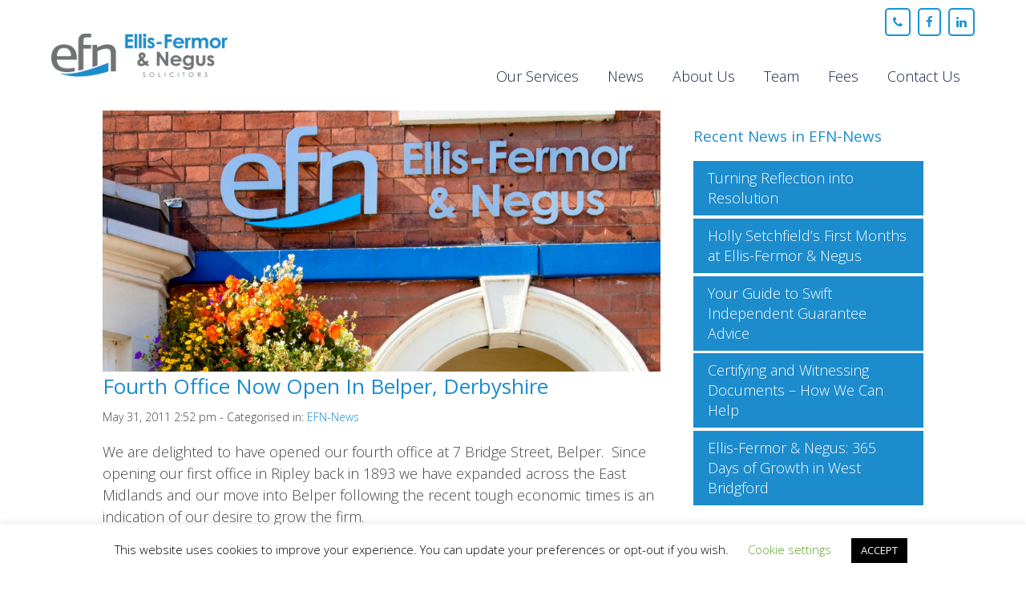

--- FILE ---
content_type: text/html; charset=UTF-8
request_url: https://www.ellis-fermor.co.uk/news/new-belper-office-now-open/
body_size: 20165
content:
<!doctype html>
<html lang="en-GB" class="no-js">

<head>
	<meta charset="UTF-8">
	<title>
		New and Fourth Office Now Open In Belper, Derbyshire	</title>

	<!-- dns prefetch -->
	<link href="//www.google-analytics.com" rel="dns-prefetch">
	<!-- meta -->
	<meta http-equiv="X-UA-Compatible" content="IE=edge">
	<meta name="viewport" content="width=device-width,initial-scale=1.0">

	<!-- icons -->
	<link rel="apple-touch-icon" sizes="57x57"
		href="https://www.ellis-fermor.co.uk/wp-content/themes/ellis-fermor/img/icons/apple-touch-icon-57x57.png">
	<link rel="apple-touch-icon" sizes="60x60"
		href="https://www.ellis-fermor.co.uk/wp-content/themes/ellis-fermor/img/icons/apple-touch-icon-60x60.png">
	<link rel="apple-touch-icon" sizes="72x72"
		href="https://www.ellis-fermor.co.uk/wp-content/themes/ellis-fermor/img/icons/apple-touch-icon-72x72.png">
	<link rel="apple-touch-icon" sizes="76x76"
		href="https://www.ellis-fermor.co.uk/wp-content/themes/ellis-fermor/img/icons/apple-touch-icon-76x76.png">
	<link rel="apple-touch-icon" sizes="114x114"
		href="https://www.ellis-fermor.co.uk/wp-content/themes/ellis-fermor/img/icons/apple-touch-icon-114x114.png">
	<link rel="apple-touch-icon" sizes="120x120"
		href="https://www.ellis-fermor.co.uk/wp-content/themes/ellis-fermor/img/icons/apple-touch-icon-120x120.png">
	<link rel="apple-touch-icon" sizes="144x144"
		href="https://www.ellis-fermor.co.uk/wp-content/themes/ellis-fermor/img/icons/apple-touch-icon-144x144.png">
	<link rel="apple-touch-icon" sizes="152x152"
		href="https://www.ellis-fermor.co.uk/wp-content/themes/ellis-fermor/img/icons/apple-touch-icon-152x152.png">
	<link rel="apple-touch-icon" sizes="180x180"
		href="https://www.ellis-fermor.co.uk/wp-content/themes/ellis-fermor/img/icons/apple-touch-icon-180x180.png">
	<link rel="icon" type="image/png" href="https://www.ellis-fermor.co.uk/wp-content/themes/ellis-fermor/img/icons/favicon-32x32.png"
		sizes="32x32">
	<link rel="icon" type="image/png" href="https://www.ellis-fermor.co.uk/wp-content/themes/ellis-fermor/img/icons/favicon-96x96.png"
		sizes="96x96">
	<link rel="icon" type="image/png" href="https://www.ellis-fermor.co.uk/wp-content/themes/ellis-fermor/img/icons/favicon-16x16.png"
		sizes="16x16">
	<link rel="manifest" href="https://www.ellis-fermor.co.uk/wp-content/themes/ellis-fermor/img/icons/manifest.json">
	<link rel="mask-icon" href="https://www.ellis-fermor.co.uk/wp-content/themes/ellis-fermor/img/icons/safari-pinned-tab.svg">
	<link rel="shortcut icon" href="https://www.ellis-fermor.co.uk/wp-content/themes/ellis-fermor/img/icons/favicon.ico">
	<meta name="msapplication-TileColor" content="#da532c">
	<meta name="msapplication-TileImage" content="/img/icons/mstile-144x144.png">
	<meta name="msapplication-config" content="/img/icons/browserconfig.xml">
	<meta name="theme-color" content="#ffffff">

	<!-- css + javascript -->
	<meta name='robots' content='index, follow, max-image-preview:large, max-snippet:-1, max-video-preview:-1' />

	<!-- This site is optimized with the Yoast SEO plugin v26.7 - https://yoast.com/wordpress/plugins/seo/ -->
	<meta name="description" content="We are delighted to have opened the Belper office at 7 Bridge St.  Since opening our first office in Ripley back in 1893 we have expanded to four offices." />
	<link rel="canonical" href="https://www.ellis-fermor.co.uk/news/new-belper-office-now-open/" />
	<meta property="og:locale" content="en_GB" />
	<meta property="og:type" content="article" />
	<meta property="og:title" content="New and Fourth Office Now Open In Belper, Derbyshire" />
	<meta property="og:description" content="We are delighted to have opened the Belper office at 7 Bridge St.  Since opening our first office in Ripley back in 1893 we have expanded to four offices." />
	<meta property="og:url" content="https://www.ellis-fermor.co.uk/news/new-belper-office-now-open/" />
	<meta property="og:site_name" content="Ellis-Fermor &amp; Negus" />
	<meta property="article:publisher" content="http://ellisfermorandnegus" />
	<meta property="article:published_time" content="2011-05-31T14:52:04+00:00" />
	<meta property="article:modified_time" content="2018-07-05T14:14:04+00:00" />
	<meta property="og:image" content="https://www.ellis-fermor.co.uk/wp-content/uploads/2016/11/Belper.jpg" />
	<meta property="og:image:width" content="1920" />
	<meta property="og:image:height" content="900" />
	<meta property="og:image:type" content="image/jpeg" />
	<meta name="author" content="Jess Raebitt" />
	<meta name="twitter:card" content="summary_large_image" />
	<meta name="twitter:creator" content="@EllisFermor" />
	<meta name="twitter:site" content="@EllisFermor" />
	<meta name="twitter:label1" content="Written by" />
	<meta name="twitter:data1" content="Jess Raebitt" />
	<meta name="twitter:label2" content="Estimated reading time" />
	<meta name="twitter:data2" content="1 minute" />
	<script type="application/ld+json" class="yoast-schema-graph">{"@context":"https://schema.org","@graph":[{"@type":"Article","@id":"https://www.ellis-fermor.co.uk/news/new-belper-office-now-open/#article","isPartOf":{"@id":"https://www.ellis-fermor.co.uk/news/new-belper-office-now-open/"},"author":{"name":"Jess Raebitt","@id":"https://www.ellis-fermor.co.uk/#/schema/person/95ebb5cf31010eedc0ba90993ec65bf6"},"headline":"Fourth Office Now Open In Belper, Derbyshire","datePublished":"2011-05-31T14:52:04+00:00","dateModified":"2018-07-05T14:14:04+00:00","mainEntityOfPage":{"@id":"https://www.ellis-fermor.co.uk/news/new-belper-office-now-open/"},"wordCount":153,"publisher":{"@id":"https://www.ellis-fermor.co.uk/#organization"},"image":{"@id":"https://www.ellis-fermor.co.uk/news/new-belper-office-now-open/#primaryimage"},"thumbnailUrl":"https://www.ellis-fermor.co.uk/wp-content/uploads/2016/11/Belper.jpg","keywords":["Belper"],"articleSection":["EFN-News"],"inLanguage":"en-GB"},{"@type":"WebPage","@id":"https://www.ellis-fermor.co.uk/news/new-belper-office-now-open/","url":"https://www.ellis-fermor.co.uk/news/new-belper-office-now-open/","name":"New and Fourth Office Now Open In Belper, Derbyshire","isPartOf":{"@id":"https://www.ellis-fermor.co.uk/#website"},"primaryImageOfPage":{"@id":"https://www.ellis-fermor.co.uk/news/new-belper-office-now-open/#primaryimage"},"image":{"@id":"https://www.ellis-fermor.co.uk/news/new-belper-office-now-open/#primaryimage"},"thumbnailUrl":"https://www.ellis-fermor.co.uk/wp-content/uploads/2016/11/Belper.jpg","datePublished":"2011-05-31T14:52:04+00:00","dateModified":"2018-07-05T14:14:04+00:00","description":"We are delighted to have opened the Belper office at 7 Bridge St.  Since opening our first office in Ripley back in 1893 we have expanded to four offices.","breadcrumb":{"@id":"https://www.ellis-fermor.co.uk/news/new-belper-office-now-open/#breadcrumb"},"inLanguage":"en-GB","potentialAction":[{"@type":"ReadAction","target":["https://www.ellis-fermor.co.uk/news/new-belper-office-now-open/"]}]},{"@type":"ImageObject","inLanguage":"en-GB","@id":"https://www.ellis-fermor.co.uk/news/new-belper-office-now-open/#primaryimage","url":"https://www.ellis-fermor.co.uk/wp-content/uploads/2016/11/Belper.jpg","contentUrl":"https://www.ellis-fermor.co.uk/wp-content/uploads/2016/11/Belper.jpg","width":1920,"height":900,"caption":"Ellis-Fermor & Negus offices"},{"@type":"BreadcrumbList","@id":"https://www.ellis-fermor.co.uk/news/new-belper-office-now-open/#breadcrumb","itemListElement":[{"@type":"ListItem","position":1,"name":"Home","item":"https://www.ellis-fermor.co.uk/"},{"@type":"ListItem","position":2,"name":"News","item":"https://www.ellis-fermor.co.uk/news/"},{"@type":"ListItem","position":3,"name":"Fourth Office Now Open In Belper, Derbyshire"}]},{"@type":"WebSite","@id":"https://www.ellis-fermor.co.uk/#website","url":"https://www.ellis-fermor.co.uk/","name":"Ellis-Fermor &amp; Negus","description":"","publisher":{"@id":"https://www.ellis-fermor.co.uk/#organization"},"potentialAction":[{"@type":"SearchAction","target":{"@type":"EntryPoint","urlTemplate":"https://www.ellis-fermor.co.uk/?s={search_term_string}"},"query-input":{"@type":"PropertyValueSpecification","valueRequired":true,"valueName":"search_term_string"}}],"inLanguage":"en-GB"},{"@type":"Organization","@id":"https://www.ellis-fermor.co.uk/#organization","name":"Ellis-Fermor & Negus Solicitors","url":"https://www.ellis-fermor.co.uk/","logo":{"@type":"ImageObject","inLanguage":"en-GB","@id":"https://www.ellis-fermor.co.uk/#/schema/logo/image/","url":"https://www.ellis-fermor.co.uk/wp-content/uploads/2017/10/14232542_1077451622303969_7825298148303470327_n.jpg","contentUrl":"https://www.ellis-fermor.co.uk/wp-content/uploads/2017/10/14232542_1077451622303969_7825298148303470327_n.jpg","width":960,"height":960,"caption":"Ellis-Fermor & Negus Solicitors"},"image":{"@id":"https://www.ellis-fermor.co.uk/#/schema/logo/image/"},"sameAs":["http://ellisfermorandnegus","https://x.com/EllisFermor","https://www.linkedin.com/company/2239636?trk=tyah&amp;amp;amp;trkInfo=clickedVertical:company,clickedEntityId:2239636,idx:1-1-1,tarId:1472829369619,tas:ellis fer"]},{"@type":"Person","@id":"https://www.ellis-fermor.co.uk/#/schema/person/95ebb5cf31010eedc0ba90993ec65bf6","name":"Jess Raebitt","image":{"@type":"ImageObject","inLanguage":"en-GB","@id":"https://www.ellis-fermor.co.uk/#/schema/person/image/","url":"https://secure.gravatar.com/avatar/2caad2d4330dd715e68b373a01db1b2d69dcb5d6f5f034d03665f490e809f73e?s=96&d=mm&r=g","contentUrl":"https://secure.gravatar.com/avatar/2caad2d4330dd715e68b373a01db1b2d69dcb5d6f5f034d03665f490e809f73e?s=96&d=mm&r=g","caption":"Jess Raebitt"},"url":"https://www.ellis-fermor.co.uk/our-team/jess/"}]}</script>
	<!-- / Yoast SEO plugin. -->


<link rel='dns-prefetch' href='//ajax.googleapis.com' />
<link rel='dns-prefetch' href='//cdnjs.cloudflare.com' />
<link rel='dns-prefetch' href='//fonts.googleapis.com' />
<style id='wp-img-auto-sizes-contain-inline-css' type='text/css'>
img:is([sizes=auto i],[sizes^="auto," i]){contain-intrinsic-size:3000px 1500px}
/*# sourceURL=wp-img-auto-sizes-contain-inline-css */
</style>
<style id='wp-emoji-styles-inline-css' type='text/css'>

	img.wp-smiley, img.emoji {
		display: inline !important;
		border: none !important;
		box-shadow: none !important;
		height: 1em !important;
		width: 1em !important;
		margin: 0 0.07em !important;
		vertical-align: -0.1em !important;
		background: none !important;
		padding: 0 !important;
	}
/*# sourceURL=wp-emoji-styles-inline-css */
</style>
<style id='wp-block-library-inline-css' type='text/css'>
:root{--wp-block-synced-color:#7a00df;--wp-block-synced-color--rgb:122,0,223;--wp-bound-block-color:var(--wp-block-synced-color);--wp-editor-canvas-background:#ddd;--wp-admin-theme-color:#007cba;--wp-admin-theme-color--rgb:0,124,186;--wp-admin-theme-color-darker-10:#006ba1;--wp-admin-theme-color-darker-10--rgb:0,107,160.5;--wp-admin-theme-color-darker-20:#005a87;--wp-admin-theme-color-darker-20--rgb:0,90,135;--wp-admin-border-width-focus:2px}@media (min-resolution:192dpi){:root{--wp-admin-border-width-focus:1.5px}}.wp-element-button{cursor:pointer}:root .has-very-light-gray-background-color{background-color:#eee}:root .has-very-dark-gray-background-color{background-color:#313131}:root .has-very-light-gray-color{color:#eee}:root .has-very-dark-gray-color{color:#313131}:root .has-vivid-green-cyan-to-vivid-cyan-blue-gradient-background{background:linear-gradient(135deg,#00d084,#0693e3)}:root .has-purple-crush-gradient-background{background:linear-gradient(135deg,#34e2e4,#4721fb 50%,#ab1dfe)}:root .has-hazy-dawn-gradient-background{background:linear-gradient(135deg,#faaca8,#dad0ec)}:root .has-subdued-olive-gradient-background{background:linear-gradient(135deg,#fafae1,#67a671)}:root .has-atomic-cream-gradient-background{background:linear-gradient(135deg,#fdd79a,#004a59)}:root .has-nightshade-gradient-background{background:linear-gradient(135deg,#330968,#31cdcf)}:root .has-midnight-gradient-background{background:linear-gradient(135deg,#020381,#2874fc)}:root{--wp--preset--font-size--normal:16px;--wp--preset--font-size--huge:42px}.has-regular-font-size{font-size:1em}.has-larger-font-size{font-size:2.625em}.has-normal-font-size{font-size:var(--wp--preset--font-size--normal)}.has-huge-font-size{font-size:var(--wp--preset--font-size--huge)}.has-text-align-center{text-align:center}.has-text-align-left{text-align:left}.has-text-align-right{text-align:right}.has-fit-text{white-space:nowrap!important}#end-resizable-editor-section{display:none}.aligncenter{clear:both}.items-justified-left{justify-content:flex-start}.items-justified-center{justify-content:center}.items-justified-right{justify-content:flex-end}.items-justified-space-between{justify-content:space-between}.screen-reader-text{border:0;clip-path:inset(50%);height:1px;margin:-1px;overflow:hidden;padding:0;position:absolute;width:1px;word-wrap:normal!important}.screen-reader-text:focus{background-color:#ddd;clip-path:none;color:#444;display:block;font-size:1em;height:auto;left:5px;line-height:normal;padding:15px 23px 14px;text-decoration:none;top:5px;width:auto;z-index:100000}html :where(.has-border-color){border-style:solid}html :where([style*=border-top-color]){border-top-style:solid}html :where([style*=border-right-color]){border-right-style:solid}html :where([style*=border-bottom-color]){border-bottom-style:solid}html :where([style*=border-left-color]){border-left-style:solid}html :where([style*=border-width]){border-style:solid}html :where([style*=border-top-width]){border-top-style:solid}html :where([style*=border-right-width]){border-right-style:solid}html :where([style*=border-bottom-width]){border-bottom-style:solid}html :where([style*=border-left-width]){border-left-style:solid}html :where(img[class*=wp-image-]){height:auto;max-width:100%}:where(figure){margin:0 0 1em}html :where(.is-position-sticky){--wp-admin--admin-bar--position-offset:var(--wp-admin--admin-bar--height,0px)}@media screen and (max-width:600px){html :where(.is-position-sticky){--wp-admin--admin-bar--position-offset:0px}}

/*# sourceURL=wp-block-library-inline-css */
</style><style id='global-styles-inline-css' type='text/css'>
:root{--wp--preset--aspect-ratio--square: 1;--wp--preset--aspect-ratio--4-3: 4/3;--wp--preset--aspect-ratio--3-4: 3/4;--wp--preset--aspect-ratio--3-2: 3/2;--wp--preset--aspect-ratio--2-3: 2/3;--wp--preset--aspect-ratio--16-9: 16/9;--wp--preset--aspect-ratio--9-16: 9/16;--wp--preset--color--black: #000000;--wp--preset--color--cyan-bluish-gray: #abb8c3;--wp--preset--color--white: #ffffff;--wp--preset--color--pale-pink: #f78da7;--wp--preset--color--vivid-red: #cf2e2e;--wp--preset--color--luminous-vivid-orange: #ff6900;--wp--preset--color--luminous-vivid-amber: #fcb900;--wp--preset--color--light-green-cyan: #7bdcb5;--wp--preset--color--vivid-green-cyan: #00d084;--wp--preset--color--pale-cyan-blue: #8ed1fc;--wp--preset--color--vivid-cyan-blue: #0693e3;--wp--preset--color--vivid-purple: #9b51e0;--wp--preset--gradient--vivid-cyan-blue-to-vivid-purple: linear-gradient(135deg,rgb(6,147,227) 0%,rgb(155,81,224) 100%);--wp--preset--gradient--light-green-cyan-to-vivid-green-cyan: linear-gradient(135deg,rgb(122,220,180) 0%,rgb(0,208,130) 100%);--wp--preset--gradient--luminous-vivid-amber-to-luminous-vivid-orange: linear-gradient(135deg,rgb(252,185,0) 0%,rgb(255,105,0) 100%);--wp--preset--gradient--luminous-vivid-orange-to-vivid-red: linear-gradient(135deg,rgb(255,105,0) 0%,rgb(207,46,46) 100%);--wp--preset--gradient--very-light-gray-to-cyan-bluish-gray: linear-gradient(135deg,rgb(238,238,238) 0%,rgb(169,184,195) 100%);--wp--preset--gradient--cool-to-warm-spectrum: linear-gradient(135deg,rgb(74,234,220) 0%,rgb(151,120,209) 20%,rgb(207,42,186) 40%,rgb(238,44,130) 60%,rgb(251,105,98) 80%,rgb(254,248,76) 100%);--wp--preset--gradient--blush-light-purple: linear-gradient(135deg,rgb(255,206,236) 0%,rgb(152,150,240) 100%);--wp--preset--gradient--blush-bordeaux: linear-gradient(135deg,rgb(254,205,165) 0%,rgb(254,45,45) 50%,rgb(107,0,62) 100%);--wp--preset--gradient--luminous-dusk: linear-gradient(135deg,rgb(255,203,112) 0%,rgb(199,81,192) 50%,rgb(65,88,208) 100%);--wp--preset--gradient--pale-ocean: linear-gradient(135deg,rgb(255,245,203) 0%,rgb(182,227,212) 50%,rgb(51,167,181) 100%);--wp--preset--gradient--electric-grass: linear-gradient(135deg,rgb(202,248,128) 0%,rgb(113,206,126) 100%);--wp--preset--gradient--midnight: linear-gradient(135deg,rgb(2,3,129) 0%,rgb(40,116,252) 100%);--wp--preset--font-size--small: 13px;--wp--preset--font-size--medium: 20px;--wp--preset--font-size--large: 36px;--wp--preset--font-size--x-large: 42px;--wp--preset--spacing--20: 0.44rem;--wp--preset--spacing--30: 0.67rem;--wp--preset--spacing--40: 1rem;--wp--preset--spacing--50: 1.5rem;--wp--preset--spacing--60: 2.25rem;--wp--preset--spacing--70: 3.38rem;--wp--preset--spacing--80: 5.06rem;--wp--preset--shadow--natural: 6px 6px 9px rgba(0, 0, 0, 0.2);--wp--preset--shadow--deep: 12px 12px 50px rgba(0, 0, 0, 0.4);--wp--preset--shadow--sharp: 6px 6px 0px rgba(0, 0, 0, 0.2);--wp--preset--shadow--outlined: 6px 6px 0px -3px rgb(255, 255, 255), 6px 6px rgb(0, 0, 0);--wp--preset--shadow--crisp: 6px 6px 0px rgb(0, 0, 0);}:where(.is-layout-flex){gap: 0.5em;}:where(.is-layout-grid){gap: 0.5em;}body .is-layout-flex{display: flex;}.is-layout-flex{flex-wrap: wrap;align-items: center;}.is-layout-flex > :is(*, div){margin: 0;}body .is-layout-grid{display: grid;}.is-layout-grid > :is(*, div){margin: 0;}:where(.wp-block-columns.is-layout-flex){gap: 2em;}:where(.wp-block-columns.is-layout-grid){gap: 2em;}:where(.wp-block-post-template.is-layout-flex){gap: 1.25em;}:where(.wp-block-post-template.is-layout-grid){gap: 1.25em;}.has-black-color{color: var(--wp--preset--color--black) !important;}.has-cyan-bluish-gray-color{color: var(--wp--preset--color--cyan-bluish-gray) !important;}.has-white-color{color: var(--wp--preset--color--white) !important;}.has-pale-pink-color{color: var(--wp--preset--color--pale-pink) !important;}.has-vivid-red-color{color: var(--wp--preset--color--vivid-red) !important;}.has-luminous-vivid-orange-color{color: var(--wp--preset--color--luminous-vivid-orange) !important;}.has-luminous-vivid-amber-color{color: var(--wp--preset--color--luminous-vivid-amber) !important;}.has-light-green-cyan-color{color: var(--wp--preset--color--light-green-cyan) !important;}.has-vivid-green-cyan-color{color: var(--wp--preset--color--vivid-green-cyan) !important;}.has-pale-cyan-blue-color{color: var(--wp--preset--color--pale-cyan-blue) !important;}.has-vivid-cyan-blue-color{color: var(--wp--preset--color--vivid-cyan-blue) !important;}.has-vivid-purple-color{color: var(--wp--preset--color--vivid-purple) !important;}.has-black-background-color{background-color: var(--wp--preset--color--black) !important;}.has-cyan-bluish-gray-background-color{background-color: var(--wp--preset--color--cyan-bluish-gray) !important;}.has-white-background-color{background-color: var(--wp--preset--color--white) !important;}.has-pale-pink-background-color{background-color: var(--wp--preset--color--pale-pink) !important;}.has-vivid-red-background-color{background-color: var(--wp--preset--color--vivid-red) !important;}.has-luminous-vivid-orange-background-color{background-color: var(--wp--preset--color--luminous-vivid-orange) !important;}.has-luminous-vivid-amber-background-color{background-color: var(--wp--preset--color--luminous-vivid-amber) !important;}.has-light-green-cyan-background-color{background-color: var(--wp--preset--color--light-green-cyan) !important;}.has-vivid-green-cyan-background-color{background-color: var(--wp--preset--color--vivid-green-cyan) !important;}.has-pale-cyan-blue-background-color{background-color: var(--wp--preset--color--pale-cyan-blue) !important;}.has-vivid-cyan-blue-background-color{background-color: var(--wp--preset--color--vivid-cyan-blue) !important;}.has-vivid-purple-background-color{background-color: var(--wp--preset--color--vivid-purple) !important;}.has-black-border-color{border-color: var(--wp--preset--color--black) !important;}.has-cyan-bluish-gray-border-color{border-color: var(--wp--preset--color--cyan-bluish-gray) !important;}.has-white-border-color{border-color: var(--wp--preset--color--white) !important;}.has-pale-pink-border-color{border-color: var(--wp--preset--color--pale-pink) !important;}.has-vivid-red-border-color{border-color: var(--wp--preset--color--vivid-red) !important;}.has-luminous-vivid-orange-border-color{border-color: var(--wp--preset--color--luminous-vivid-orange) !important;}.has-luminous-vivid-amber-border-color{border-color: var(--wp--preset--color--luminous-vivid-amber) !important;}.has-light-green-cyan-border-color{border-color: var(--wp--preset--color--light-green-cyan) !important;}.has-vivid-green-cyan-border-color{border-color: var(--wp--preset--color--vivid-green-cyan) !important;}.has-pale-cyan-blue-border-color{border-color: var(--wp--preset--color--pale-cyan-blue) !important;}.has-vivid-cyan-blue-border-color{border-color: var(--wp--preset--color--vivid-cyan-blue) !important;}.has-vivid-purple-border-color{border-color: var(--wp--preset--color--vivid-purple) !important;}.has-vivid-cyan-blue-to-vivid-purple-gradient-background{background: var(--wp--preset--gradient--vivid-cyan-blue-to-vivid-purple) !important;}.has-light-green-cyan-to-vivid-green-cyan-gradient-background{background: var(--wp--preset--gradient--light-green-cyan-to-vivid-green-cyan) !important;}.has-luminous-vivid-amber-to-luminous-vivid-orange-gradient-background{background: var(--wp--preset--gradient--luminous-vivid-amber-to-luminous-vivid-orange) !important;}.has-luminous-vivid-orange-to-vivid-red-gradient-background{background: var(--wp--preset--gradient--luminous-vivid-orange-to-vivid-red) !important;}.has-very-light-gray-to-cyan-bluish-gray-gradient-background{background: var(--wp--preset--gradient--very-light-gray-to-cyan-bluish-gray) !important;}.has-cool-to-warm-spectrum-gradient-background{background: var(--wp--preset--gradient--cool-to-warm-spectrum) !important;}.has-blush-light-purple-gradient-background{background: var(--wp--preset--gradient--blush-light-purple) !important;}.has-blush-bordeaux-gradient-background{background: var(--wp--preset--gradient--blush-bordeaux) !important;}.has-luminous-dusk-gradient-background{background: var(--wp--preset--gradient--luminous-dusk) !important;}.has-pale-ocean-gradient-background{background: var(--wp--preset--gradient--pale-ocean) !important;}.has-electric-grass-gradient-background{background: var(--wp--preset--gradient--electric-grass) !important;}.has-midnight-gradient-background{background: var(--wp--preset--gradient--midnight) !important;}.has-small-font-size{font-size: var(--wp--preset--font-size--small) !important;}.has-medium-font-size{font-size: var(--wp--preset--font-size--medium) !important;}.has-large-font-size{font-size: var(--wp--preset--font-size--large) !important;}.has-x-large-font-size{font-size: var(--wp--preset--font-size--x-large) !important;}
/*# sourceURL=global-styles-inline-css */
</style>

<style id='classic-theme-styles-inline-css' type='text/css'>
/*! This file is auto-generated */
.wp-block-button__link{color:#fff;background-color:#32373c;border-radius:9999px;box-shadow:none;text-decoration:none;padding:calc(.667em + 2px) calc(1.333em + 2px);font-size:1.125em}.wp-block-file__button{background:#32373c;color:#fff;text-decoration:none}
/*# sourceURL=/wp-includes/css/classic-themes.min.css */
</style>
<link rel='stylesheet' id='ub-extension-style-css-css' href='https://www.ellis-fermor.co.uk/wp-content/plugins/ultimate-blocks/src/extensions/style.css?ver=6.9' media='all' />
<link rel='stylesheet' id='cookie-law-info-css' href='https://www.ellis-fermor.co.uk/wp-content/plugins/cookie-law-info/legacy/public/css/cookie-law-info-public.css?ver=3.3.9.1' media='all' />
<link rel='stylesheet' id='cookie-law-info-gdpr-css' href='https://www.ellis-fermor.co.uk/wp-content/plugins/cookie-law-info/legacy/public/css/cookie-law-info-gdpr.css?ver=3.3.9.1' media='all' />
<link rel='stylesheet' id='collapscore-css-css' href='https://www.ellis-fermor.co.uk/wp-content/plugins/jquery-collapse-o-matic/css/core_style.css?ver=1.0' media='all' />
<link rel='stylesheet' id='collapseomatic-css-css' href='https://www.ellis-fermor.co.uk/wp-content/plugins/jquery-collapse-o-matic/css/light_style.css?ver=1.6' media='all' />
<link rel='stylesheet' id='normalize-css' href='https://www.ellis-fermor.co.uk/wp-content/themes/ellis-fermor/normalize.css?ver=1.0.1' media='all' />
<link rel='stylesheet' id='font-awesome-css' href='https://www.ellis-fermor.co.uk/wp-content/themes/ellis-fermor/fonts/font-awesome/css/font-awesome.min.css?ver=4.3.0' media='all' />
<link rel='stylesheet' id='ellis-fermor-css' href='https://www.ellis-fermor.co.uk/wp-content/themes/ellis-fermor/style.css?ver=1.0.3' media='all' />
<link rel='stylesheet' id='opensans-css' href='https://fonts.googleapis.com/css?family=Open+Sans%3A400%2C600%2C700%2C300%2C800%2C600italic%2C400italic%2C300italic%2C700italic%2C800italic&#038;ver=1.0' media='all' />
<link rel='stylesheet' id='tablepress-default-css' href='https://www.ellis-fermor.co.uk/wp-content/plugins/tablepress/css/build/default.css?ver=3.2.6' media='all' />
<link rel='stylesheet' id='searchwp-live-search-css' href='https://www.ellis-fermor.co.uk/wp-content/plugins/searchwp-live-ajax-search/assets/styles/style.min.css?ver=1.8.7' media='all' />
<style id='searchwp-live-search-inline-css' type='text/css'>
.searchwp-live-search-result .searchwp-live-search-result--title a {
  font-size: 16px;
}
.searchwp-live-search-result .searchwp-live-search-result--price {
  font-size: 14px;
}
.searchwp-live-search-result .searchwp-live-search-result--add-to-cart .button {
  font-size: 14px;
}

/*# sourceURL=searchwp-live-search-inline-css */
</style>
<script type="text/javascript" src="https://ajax.googleapis.com/ajax/libs/jquery/3.6.0/jquery.min.js?ver=3.6.0" id="jquery-js"></script>
<script type="text/javascript" id="cookie-law-info-js-extra">
/* <![CDATA[ */
var Cli_Data = {"nn_cookie_ids":["_gac_","AMP_TOKEN","_gat","_gid","_ga"],"cookielist":[],"non_necessary_cookies":{"non-necessary":["_gac_","AMP_TOKEN","_gat","_gid","_ga"]},"ccpaEnabled":"","ccpaRegionBased":"","ccpaBarEnabled":"","strictlyEnabled":["necessary","obligatoire"],"ccpaType":"gdpr","js_blocking":"","custom_integration":"","triggerDomRefresh":"","secure_cookies":""};
var cli_cookiebar_settings = {"animate_speed_hide":"500","animate_speed_show":"500","background":"#FFF","border":"#b1a6a6c2","border_on":"","button_1_button_colour":"#000","button_1_button_hover":"#000000","button_1_link_colour":"#fff","button_1_as_button":"1","button_1_new_win":"","button_2_button_colour":"#333","button_2_button_hover":"#292929","button_2_link_colour":"#444","button_2_as_button":"","button_2_hidebar":"","button_3_button_colour":"#000","button_3_button_hover":"#000000","button_3_link_colour":"#fff","button_3_as_button":"1","button_3_new_win":"","button_4_button_colour":"#000","button_4_button_hover":"#000000","button_4_link_colour":"#62a329","button_4_as_button":"","button_7_button_colour":"#61a229","button_7_button_hover":"#4e8221","button_7_link_colour":"#fff","button_7_as_button":"1","button_7_new_win":"","font_family":"inherit","header_fix":"","notify_animate_hide":"1","notify_animate_show":"","notify_div_id":"#cookie-law-info-bar","notify_position_horizontal":"right","notify_position_vertical":"bottom","scroll_close":"","scroll_close_reload":"","accept_close_reload":"","reject_close_reload":"","showagain_tab":"","showagain_background":"#fff","showagain_border":"#000","showagain_div_id":"#cookie-law-info-again","showagain_x_position":"100px","text":"#000","show_once_yn":"","show_once":"10000","logging_on":"","as_popup":"","popup_overlay":"1","bar_heading_text":"","cookie_bar_as":"banner","popup_showagain_position":"bottom-right","widget_position":"left"};
var log_object = {"ajax_url":"https://www.ellis-fermor.co.uk/wp-admin/admin-ajax.php"};
//# sourceURL=cookie-law-info-js-extra
/* ]]> */
</script>
<script type="text/javascript" src="https://www.ellis-fermor.co.uk/wp-content/plugins/cookie-law-info/legacy/public/js/cookie-law-info-public.js?ver=3.3.9.1" id="cookie-law-info-js"></script>
<script>document.documentElement.className += " js";</script>
        <style type="text/css" id="rmwr-dynamic-css">
        .read-link {
            font-weight: normal;
            color: #000000;
            background: #ffffff;
            padding: 0px;
            border-bottom: 1px solid #000000;
            -webkit-box-shadow: none !important;
            box-shadow: none !important;
            cursor: pointer;
            text-decoration: none;
            display: inline-block;
            border-top: none;
            border-left: none;
            border-right: none;
            transition: color 0.3s ease, background-color 0.3s ease;
        }
        
        .read-link:hover,
        .read-link:focus {
            color: #191919;
            text-decoration: none;
            outline: 2px solid #000000;
            outline-offset: 2px;
        }
        
        .read-link:focus {
            outline: 2px solid #000000;
            outline-offset: 2px;
        }
        
        .read_div {
            margin-top: 10px;
        }
        
        .read_div[data-animation="fade"] {
            transition: opacity 0.3s ease;
        }
        
        /* Print optimization (Free feature) */
                @media print {
            .read_div[style*="display: none"] {
                display: block !important;
            }
            .read-link {
                display: none !important;
            }
        }
                </style>
        		<style type="text/css" id="wp-custom-css">
			footer .ft-da img {
	    margin-bottom: 2rem;
    height: 70px;
}

.services-block .list a {
  display: block;
  padding: 1rem 0 2rem 0rem;
  color: inherit;
  font-weight: 400;
  text-transform: uppercase;
  text-decoration: underline;
}

.header-bottom .nav > ul > li.current-menu-ancestor > a {
  color: #18233e;
}

.searchwp-live-search-result a {
  color: #18233e;
}

@media (max-width: 818px) and (min-width: 0px) {
  .banner-block .cont img {
    margin-left: 1rem;
    margin-top: 1rem;
    margin-right: 1rem;
  }
}
@media (min-width: 768px) and (max-width: 1023px) {
  .banner-block .cont img {
    margin-left: 1rem;
    margin-top: 1rem;
    margin-right: 1rem;
  }
}

.banner-block .heading {
	padding-top: 2rem;
    padding-bottom: 10rem;
    width: 100%;
}

.internal_banner-block .heading {
	    padding-top: 2rem;
    padding-bottom: 10rem;
    width: 100%;
} 

.header-bottom {
    padding: 1rem 0;
}

.team-block img {
    filter: none !important;
}

.team_slider-block .item img {
    border: 2px solid #18233e;
    border-radius: 15px;
    height: 400px;
    width: auto;
    -o-object-fit: cover;
    object-fit: cover;
    -o-object-position: top;
    object-position: top;
    margin-left: auto;
    margin-right: auto;
}


.aft_s:after {
	display: none !important;
}

.team-block .search-btn img {
	display: none;
}

.services-block .list ul li:before {
    content: " " !important;
}

.team-block img {
    height: 400px;
}



.team-wrap-inner .col4-grid .inner-col {
    overflow: hidden;
    width: 48%;
    padding-bottom: 23%;
    height: 400px;
}

ul.sub-menu {
    width: 220px !important;
    height: auto;
    padding-bottom: 20px !important;
    background: #018DD2 !important;
		border-radius: 0px !important;
}

.sc-c .sub-b {
    display: none;
    position: absolute;
    left: 0;
    z-index: 999;
    top: 100%;
    border: 0px solid #1994d6;
    background: #018dd2;
    padding: 1rem;
    border-radius: 0px;
    width: -moz-max-content;
    width: max-content;
		color: #fff !important
}

.sc-c .sub-b p {
	color:#fff;
}

.sc-c .sub-b a {
	color:#fff;
}

.services-block .list ul li {
    width: 50%;
    text-align: left;
    margin-bottom: 2rem;
    padding-left: 30px;
    padding-right: 0rem;
    position: relative;
    font-size: 1.6rem;
		min-height: 40px;
}

.team-wrap-inner .col4-grid .inner-col {
    overflow: hidden;
    width: 48%;
    padding-bottom: 23%;
    height: 400px;
    max-width: 350px;
    display: block;
}

.home .banner-wrap .banner-img {
    background-size: cover;
    background-position: center !important;
    position: absolute;
    z-index: 1;
    width: 100%;
    height: 100%;
}

.col-12.ft-logo {
    margin-left: auto;
    width: 60%;
}

@media (max-width: 992px) {
.mobile-nav {
    width: 96%;
}
ul.sub-menu {
    width: 100% !important;
    background: #fff !important;
}
.mobile-nav ul {
    font-size: 16px;
}
}		</style>
			<script>!function () { conditionizr() }()</script>


	<script>
			(function (i, s, o, g, r, a, m) {
				i['GoogleAnalyticsObject'] = r; i[r] = i[r] || function () {
					(i[r].q = i[r].q || []).push(arguments)
				}, i[r].l = 1 * new Date(); a = s.createElement(o),
					m = s.getElementsByTagName(o)[0]; a.async = 1; a.src = g; m.parentNode.insertBefore(a, m)
			})(window, document, 'script', '//www.google-analytics.com/analytics.js', 'ga');

		ga('create', 'UA-73836839-1', 'auto');
		ga('send', 'pageview');

	</script>

<link rel='stylesheet' id='cookie-law-info-table-css' href='https://www.ellis-fermor.co.uk/wp-content/plugins/cookie-law-info/legacy/public/css/cookie-law-info-table.css?ver=3.3.9.1' media='all' />
</head>

<body class="wp-singular post-template-default single single-post postid-1085 single-format-standard wp-theme-ellis-fermor new-belper-office-now-open">
	<!-- header -->
	<header class="header clear">
		<div class="header-bottom wrapper clear">
			<!-- Desktop Menu -->
			
<div class="ds-header">
    <div class="row">
        <div class="col-xl-3 col-lg-3 col-3 my-auto">
            <a class="logo" href="https://www.ellis-fermor.co.uk"><img
                    src="https://www.ellis-fermor.co.uk/wp-content/themes/ellis-fermor/img/ellis-fermor-negus-logo.png"
                    alt="Ellis Fermor &amp; Negus" class="logo-img"></a>
        </div>

        <div class="col-xl-9 col-lg-9 col-9 my-auto">
            <div class="sc-c">
                                    <span class="bt_h">
                        <i class="fa fa-phone" aria-hidden="true"></i>

                        <div class="sub-b">
                                                            <p>
                                    Beeston:
                                    <a href="tel:0115 922 1591">
                                        0115 922 1591                                    </a>
                                </p>

                                                            <p>
                                    Long Eaton:
                                    <a href="tel:0115 972 5222">
                                        0115 972 5222                                    </a>
                                </p>

                                                            <p>
                                    Ripley:
                                    <a href="tel:01773 744 744">
                                        01773 744 744                                    </a>
                                </p>

                                                            <p>
                                    Belper:
                                    <a href="tel:01773 821 665">
                                        01773 821 665                                    </a>
                                </p>

                                                            <p>
                                    West Bridgford:
                                    <a href="tel:0115 896 3390">
                                        0115 896 3390                                    </a>
                                </p>

                                                    </div>
                    </span>
                
                                    <a href="https://www.facebook.com/EllisFermorandNegus/?fref=ts" target="_blank" class="bt_h">
                        <i class="fa fa-facebook" aria-hidden="true"></i>
                    </a>
                
                
                                    <a href="https://www.linkedin.com/company/ellis-fermor-&-negus-solicitors" target="_blank" class="bt_h">
                        <i class="fa fa-linkedin" aria-hidden="true"></i>
                    </a>
                            </div>

            <nav class="nav">
                <ul class="clear"><li id="menu-item-9284" class="menu-item menu-item-type-custom menu-item-object-custom menu-item-has-children menu-item-9284"><a href="#">Our Services</a>
<ul class="sub-menu">
	<li id="menu-item-114" class="menu-item menu-item-type-post_type menu-item-object-page menu-item-has-children menu-item-114"><a href="https://www.ellis-fermor.co.uk/personal-matters/">Personal Matters</a>
	<ul class="sub-menu">
		<li id="menu-item-112" class="menu-item menu-item-type-post_type menu-item-object-personal-matters menu-item-112"><a href="https://www.ellis-fermor.co.uk/personal-matters/accident-claims/">Accident Claims</a></li>
		<li id="menu-item-96" class="menu-item menu-item-type-post_type menu-item-object-personal-matters menu-item-has-children menu-item-96"><a href="https://www.ellis-fermor.co.uk/personal-matters/dispute-resolution/">Dispute Resolution</a>
		<ul class="sub-menu">
			<li id="menu-item-8738" class="menu-item menu-item-type-post_type menu-item-object-commercial-services menu-item-8738"><a href="https://www.ellis-fermor.co.uk/commercial-services/dispute-resolution/contentious-probate-and-estate-disputes/">Contentious Probate and Estate Disputes</a></li>
		</ul>
</li>
		<li id="menu-item-81" class="menu-item menu-item-type-post_type menu-item-object-personal-matters menu-item-has-children menu-item-81"><a href="https://www.ellis-fermor.co.uk/personal-matters/family-law-solicitors/">Family</a>
		<ul class="sub-menu">
			<li id="menu-item-86" class="menu-item menu-item-type-post_type menu-item-object-personal-matters menu-item-86"><a href="https://www.ellis-fermor.co.uk/personal-matters/family-law-solicitors/divorce-solicitors/">Divorce Solicitors</a></li>
			<li id="menu-item-8049" class="menu-item menu-item-type-post_type menu-item-object-personal-matters menu-item-8049"><a href="https://www.ellis-fermor.co.uk/personal-matters/family-law-solicitors/separation/">Separation</a></li>
			<li id="menu-item-88" class="menu-item menu-item-type-post_type menu-item-object-personal-matters menu-item-88"><a href="https://www.ellis-fermor.co.uk/personal-matters/family-law-solicitors/financial-settlements/">Financial Settlements</a></li>
			<li id="menu-item-5179" class="menu-item menu-item-type-post_type menu-item-object-personal-matters menu-item-5179"><a href="https://www.ellis-fermor.co.uk/personal-matters/family-law-solicitors/children-issues/">Children Issues</a></li>
			<li id="menu-item-8050" class="menu-item menu-item-type-post_type menu-item-object-personal-matters menu-item-8050"><a href="https://www.ellis-fermor.co.uk/personal-matters/family-law-solicitors/dissolution-of-a-civil-partnership/">Dissolution of a Civil Partnership</a></li>
			<li id="menu-item-84" class="menu-item menu-item-type-post_type menu-item-object-personal-matters menu-item-84"><a href="https://www.ellis-fermor.co.uk/personal-matters/family-law-solicitors/collaborative-law/">Collaborative Law</a></li>
			<li id="menu-item-94" class="menu-item menu-item-type-post_type menu-item-object-personal-matters menu-item-94"><a href="https://www.ellis-fermor.co.uk/personal-matters/family-law-solicitors/cohabitation-agreement/">Cohabitation Agreement</a></li>
			<li id="menu-item-90" class="menu-item menu-item-type-post_type menu-item-object-personal-matters menu-item-90"><a href="https://www.ellis-fermor.co.uk/personal-matters/family-law-solicitors/prenuptial-agreement/">Prenuptial Agreement</a></li>
			<li id="menu-item-82" class="menu-item menu-item-type-post_type menu-item-object-personal-matters menu-item-82"><a href="https://www.ellis-fermor.co.uk/personal-matters/family-law-solicitors/deed-poll-change-of-name/">Deed Poll – Change of Name</a></li>
		</ul>
</li>
		<li id="menu-item-93" class="menu-item menu-item-type-post_type menu-item-object-personal-matters menu-item-has-children menu-item-93"><a href="https://www.ellis-fermor.co.uk/personal-matters/residential-property-solicitors/">Residential Property</a>
		<ul class="sub-menu">
			<li id="menu-item-95" class="menu-item menu-item-type-post_type menu-item-object-personal-matters menu-item-95"><a href="https://www.ellis-fermor.co.uk/personal-matters/residential-property-solicitors/conveyancing-moving-home/">Moving Home</a></li>
			<li id="menu-item-5296" class="menu-item menu-item-type-post_type menu-item-object-page menu-item-5296"><a href="https://www.ellis-fermor.co.uk/conveyancing-calculators/">Residential Conveyancing Fees Calculators</a></li>
			<li id="menu-item-8052" class="menu-item menu-item-type-post_type menu-item-object-personal-matters menu-item-8052"><a href="https://www.ellis-fermor.co.uk/personal-matters/residential-property-solicitors/new-build-purchases/">New Build Purchases</a></li>
			<li id="menu-item-8053" class="menu-item menu-item-type-post_type menu-item-object-personal-matters menu-item-8053"><a href="https://www.ellis-fermor.co.uk/personal-matters/residential-property-solicitors/remortgaging/">Remortgaging</a></li>
			<li id="menu-item-8054" class="menu-item menu-item-type-post_type menu-item-object-personal-matters menu-item-8054"><a href="https://www.ellis-fermor.co.uk/personal-matters/residential-property-solicitors/transfers-of-property/">Transfers of Property</a></li>
			<li id="menu-item-8051" class="menu-item menu-item-type-post_type menu-item-object-personal-matters menu-item-8051"><a href="https://www.ellis-fermor.co.uk/personal-matters/residential-property-solicitors/help-to-buy-schemes/">Help to Buy Schemes</a></li>
		</ul>
</li>
		<li id="menu-item-104" class="menu-item menu-item-type-post_type menu-item-object-personal-matters menu-item-has-children menu-item-104"><a href="https://www.ellis-fermor.co.uk/personal-matters/employment-law-solicitors/">Employment</a>
		<ul class="sub-menu">
			<li id="menu-item-7773" class="menu-item menu-item-type-post_type menu-item-object-personal-matters menu-item-7773"><a href="https://www.ellis-fermor.co.uk/personal-matters/employment-law-solicitors/settlement-agreements/">Settlement Agreements</a></li>
		</ul>
</li>
		<li id="menu-item-98" class="menu-item menu-item-type-post_type menu-item-object-personal-matters menu-item-has-children menu-item-98"><a href="https://www.ellis-fermor.co.uk/personal-matters/wills-trusts-probate/">Wills, Trusts &#038; Probate</a>
		<ul class="sub-menu">
			<li id="menu-item-103" class="menu-item menu-item-type-post_type menu-item-object-personal-matters menu-item-103"><a href="https://www.ellis-fermor.co.uk/personal-matters/wills-trusts-probate/wills/">Wills</a></li>
			<li id="menu-item-102" class="menu-item menu-item-type-post_type menu-item-object-personal-matters menu-item-102"><a href="https://www.ellis-fermor.co.uk/personal-matters/wills-trusts-probate/power-of-attorney/">Lasting Powers of Attorney</a></li>
			<li id="menu-item-8055" class="menu-item menu-item-type-post_type menu-item-object-personal-matters menu-item-8055"><a href="https://www.ellis-fermor.co.uk/personal-matters/wills-trusts-probate/trusts/">Trusts</a></li>
			<li id="menu-item-100" class="menu-item menu-item-type-post_type menu-item-object-personal-matters menu-item-100"><a href="https://www.ellis-fermor.co.uk/personal-matters/wills-trusts-probate/estate-administration/">Estate Administration</a></li>
			<li id="menu-item-99" class="menu-item menu-item-type-post_type menu-item-object-personal-matters menu-item-99"><a href="https://www.ellis-fermor.co.uk/personal-matters/wills-trusts-probate/care-home-fees/">Care Home Fees</a></li>
			<li id="menu-item-8056" class="menu-item menu-item-type-post_type menu-item-object-personal-matters menu-item-8056"><a href="https://www.ellis-fermor.co.uk/personal-matters/wills-trusts-probate/inheritance-tax/">Inheritance Tax</a></li>
		</ul>
</li>
	</ul>
</li>
	<li id="menu-item-115" class="menu-item menu-item-type-post_type menu-item-object-page menu-item-has-children menu-item-115"><a href="https://www.ellis-fermor.co.uk/commercial-services/">Commercial Services</a>
	<ul class="sub-menu">
		<li id="menu-item-125" class="menu-item menu-item-type-post_type menu-item-object-commercial-services menu-item-has-children menu-item-125"><a href="https://www.ellis-fermor.co.uk/commercial-services/business-advice/">Business Advice</a>
		<ul class="sub-menu">
			<li id="menu-item-126" class="menu-item menu-item-type-post_type menu-item-object-commercial-services menu-item-126"><a href="https://www.ellis-fermor.co.uk/commercial-services/business-advice/intellectual-property/">Intellectual Property</a></li>
			<li id="menu-item-127" class="menu-item menu-item-type-post_type menu-item-object-commercial-services menu-item-127"><a href="https://www.ellis-fermor.co.uk/commercial-services/business-advice/succession-planning/">Succession Planning</a></li>
			<li id="menu-item-128" class="menu-item menu-item-type-post_type menu-item-object-commercial-services menu-item-128"><a href="https://www.ellis-fermor.co.uk/commercial-services/business-advice/starting-a-business/">Starting a Business</a></li>
		</ul>
</li>
		<li id="menu-item-133" class="menu-item menu-item-type-post_type menu-item-object-commercial-services menu-item-133"><a href="https://www.ellis-fermor.co.uk/commercial-services/commercial-property/">Commercial Property</a></li>
		<li id="menu-item-124" class="menu-item menu-item-type-post_type menu-item-object-commercial-services menu-item-124"><a href="https://www.ellis-fermor.co.uk/commercial-services/corporate-employment/">Corporate Employment</a></li>
		<li id="menu-item-134" class="menu-item menu-item-type-post_type menu-item-object-commercial-services menu-item-134"><a href="https://www.ellis-fermor.co.uk/commercial-services/debt-collection/">Debt Collection</a></li>
		<li id="menu-item-135" class="menu-item menu-item-type-post_type menu-item-object-commercial-services menu-item-has-children menu-item-135"><a href="https://www.ellis-fermor.co.uk/commercial-services/dispute-resolution/">Dispute Resolution</a>
		<ul class="sub-menu">
			<li id="menu-item-8737" class="menu-item menu-item-type-post_type menu-item-object-commercial-services menu-item-8737"><a href="https://www.ellis-fermor.co.uk/commercial-services/dispute-resolution/commercial-landlord-and-tenant-disputes/">Commercial Landlord and Tenant Disputes</a></li>
		</ul>
</li>
		<li id="menu-item-131" class="menu-item menu-item-type-post_type menu-item-object-commercial-services menu-item-131"><a href="https://www.ellis-fermor.co.uk/commercial-services/mergers-acquisitions/">Mergers &#038; Acquisitions</a></li>
		<li id="menu-item-132" class="menu-item menu-item-type-post_type menu-item-object-commercial-services menu-item-132"><a href="https://www.ellis-fermor.co.uk/commercial-services/planning-law/">Planning Law</a></li>
	</ul>
</li>
	<li id="menu-item-136" class="menu-item menu-item-type-post_type menu-item-object-page menu-item-has-children menu-item-136"><a href="https://www.ellis-fermor.co.uk/charity-services/">Charity Services</a>
	<ul class="sub-menu">
		<li id="menu-item-140" class="menu-item menu-item-type-post_type menu-item-object-charity-services menu-item-140"><a href="https://www.ellis-fermor.co.uk/charity-services/formation/">Charity Formation</a></li>
		<li id="menu-item-138" class="menu-item menu-item-type-post_type menu-item-object-charity-services menu-item-138"><a href="https://www.ellis-fermor.co.uk/charity-services/governance/">Charity Governance</a></li>
		<li id="menu-item-139" class="menu-item menu-item-type-post_type menu-item-object-charity-services menu-item-139"><a href="https://www.ellis-fermor.co.uk/charity-services/charity-property/">Charity Property</a></li>
		<li id="menu-item-7713" class="menu-item menu-item-type-post_type menu-item-object-charity-services menu-item-7713"><a href="https://www.ellis-fermor.co.uk/charity-services/charity-clerk-services/">Charity Clerk Services</a></li>
		<li id="menu-item-4896" class="menu-item menu-item-type-post_type menu-item-object-charity-services menu-item-4896"><a href="https://www.ellis-fermor.co.uk/charity-services/employment-issues/">Charity Employment Issues</a></li>
		<li id="menu-item-7712" class="menu-item menu-item-type-post_type menu-item-object-charity-services menu-item-7712"><a href="https://www.ellis-fermor.co.uk/charity-services/charity-trustee-training/">Charity Trustee Training</a></li>
		<li id="menu-item-137" class="menu-item menu-item-type-post_type menu-item-object-charity-services menu-item-137"><a href="https://www.ellis-fermor.co.uk/charity-services/christian-community-solicitors/">Christian Community Solicitors</a></li>
	</ul>
</li>
</ul>
</li>
<li id="menu-item-142" class="menu-item menu-item-type-post_type menu-item-object-page current_page_parent menu-item-142"><a href="https://www.ellis-fermor.co.uk/news/">News</a></li>
<li id="menu-item-10049" class="menu-item menu-item-type-custom menu-item-object-custom menu-item-has-children menu-item-10049"><a href="#">About Us</a>
<ul class="sub-menu">
	<li id="menu-item-141" class="menu-item menu-item-type-post_type menu-item-object-page menu-item-141"><a href="https://www.ellis-fermor.co.uk/company-history/">Company History</a></li>
	<li id="menu-item-151" class="menu-item menu-item-type-post_type menu-item-object-page menu-item-151"><a href="https://www.ellis-fermor.co.uk/contact-us/careers/">Careers</a></li>
	<li id="menu-item-5756" class="menu-item menu-item-type-post_type menu-item-object-page menu-item-5756"><a href="https://www.ellis-fermor.co.uk/company-history/charity-of-the-year-scheme/">Charity Scheme</a></li>
	<li id="menu-item-8865" class="menu-item menu-item-type-post_type menu-item-object-page menu-item-8865"><a href="https://www.ellis-fermor.co.uk/company-history/client-feedback/">Feedback</a></li>
</ul>
</li>
<li id="menu-item-146" class="menu-item menu-item-type-post_type menu-item-object-page menu-item-146"><a href="https://www.ellis-fermor.co.uk/team/">Team</a></li>
<li id="menu-item-9571" class="menu-item menu-item-type-post_type menu-item-object-page menu-item-9571"><a href="https://www.ellis-fermor.co.uk/fees/">Fees</a></li>
<li id="menu-item-148" class="menu-item menu-item-type-post_type menu-item-object-page menu-item-148"><a href="https://www.ellis-fermor.co.uk/contact-us/">Contact Us</a></li>
</ul>                <i title="mobile-nav" class="mobile-nav-link fa fa-bars"></i>
            </nav>
        </div>
    </div>
</div>
			<!-- Mobile Menu -->
			<div class="mb-header">
    <div class="row">
        <div class="col-4 my-auto">
            <a class="logo" href="https://www.ellis-fermor.co.uk"><img
                    src="https://www.ellis-fermor.co.uk/wp-content/themes/ellis-fermor/img/ellis-fermor-negus-logo.png"
                    alt="Ellis Fermor &amp; Negus" class="logo-img"></a>
        </div>

        <div class="col-8 my-auto row ml-0 mr-0">
            <div class="nav my-auto">
                <div class="sc-c search-btn">
                    <a class="src"><i class="fa fa-search"></i></a>
                </div>
            </div>

            <div class="sc-c">
                                    <span class="bt_h bt_h-m">
                        <i class="fa fa-phone" aria-hidden="true"></i>

                        <div class="sub-b sub-b-m">
                                                            <p>
                                    Beeston:
                                    <a href="tel:0115 922 1591">
                                        0115 922 1591                                    </a>
                                </p>

                                                            <p>
                                    Long Eaton:
                                    <a href="tel:0115 972 5222">
                                        0115 972 5222                                    </a>
                                </p>

                                                            <p>
                                    Ripley:
                                    <a href="tel:01773 744 744">
                                        01773 744 744                                    </a>
                                </p>

                                                            <p>
                                    Belper:
                                    <a href="tel:01773 821 665">
                                        01773 821 665                                    </a>
                                </p>

                                                            <p>
                                    West Bridgford:
                                    <a href="tel:0115 896 3390">
                                        0115 896 3390                                    </a>
                                </p>

                                                    </div>
                    </span>
                            </div>

            <nav class="nav my-auto">
                <ul class="clear"><li class="menu-item menu-item-type-custom menu-item-object-custom menu-item-has-children menu-item-9284"><a href="#">Our Services</a>
<ul class="sub-menu">
	<li class="menu-item menu-item-type-post_type menu-item-object-page menu-item-has-children menu-item-114"><a href="https://www.ellis-fermor.co.uk/personal-matters/">Personal Matters</a>
	<ul class="sub-menu">
		<li class="menu-item menu-item-type-post_type menu-item-object-personal-matters menu-item-112"><a href="https://www.ellis-fermor.co.uk/personal-matters/accident-claims/">Accident Claims</a></li>
		<li class="menu-item menu-item-type-post_type menu-item-object-personal-matters menu-item-has-children menu-item-96"><a href="https://www.ellis-fermor.co.uk/personal-matters/dispute-resolution/">Dispute Resolution</a>
		<ul class="sub-menu">
			<li class="menu-item menu-item-type-post_type menu-item-object-commercial-services menu-item-8738"><a href="https://www.ellis-fermor.co.uk/commercial-services/dispute-resolution/contentious-probate-and-estate-disputes/">Contentious Probate and Estate Disputes</a></li>
		</ul>
</li>
		<li class="menu-item menu-item-type-post_type menu-item-object-personal-matters menu-item-has-children menu-item-81"><a href="https://www.ellis-fermor.co.uk/personal-matters/family-law-solicitors/">Family</a>
		<ul class="sub-menu">
			<li class="menu-item menu-item-type-post_type menu-item-object-personal-matters menu-item-86"><a href="https://www.ellis-fermor.co.uk/personal-matters/family-law-solicitors/divorce-solicitors/">Divorce Solicitors</a></li>
			<li class="menu-item menu-item-type-post_type menu-item-object-personal-matters menu-item-8049"><a href="https://www.ellis-fermor.co.uk/personal-matters/family-law-solicitors/separation/">Separation</a></li>
			<li class="menu-item menu-item-type-post_type menu-item-object-personal-matters menu-item-88"><a href="https://www.ellis-fermor.co.uk/personal-matters/family-law-solicitors/financial-settlements/">Financial Settlements</a></li>
			<li class="menu-item menu-item-type-post_type menu-item-object-personal-matters menu-item-5179"><a href="https://www.ellis-fermor.co.uk/personal-matters/family-law-solicitors/children-issues/">Children Issues</a></li>
			<li class="menu-item menu-item-type-post_type menu-item-object-personal-matters menu-item-8050"><a href="https://www.ellis-fermor.co.uk/personal-matters/family-law-solicitors/dissolution-of-a-civil-partnership/">Dissolution of a Civil Partnership</a></li>
			<li class="menu-item menu-item-type-post_type menu-item-object-personal-matters menu-item-84"><a href="https://www.ellis-fermor.co.uk/personal-matters/family-law-solicitors/collaborative-law/">Collaborative Law</a></li>
			<li class="menu-item menu-item-type-post_type menu-item-object-personal-matters menu-item-94"><a href="https://www.ellis-fermor.co.uk/personal-matters/family-law-solicitors/cohabitation-agreement/">Cohabitation Agreement</a></li>
			<li class="menu-item menu-item-type-post_type menu-item-object-personal-matters menu-item-90"><a href="https://www.ellis-fermor.co.uk/personal-matters/family-law-solicitors/prenuptial-agreement/">Prenuptial Agreement</a></li>
			<li class="menu-item menu-item-type-post_type menu-item-object-personal-matters menu-item-82"><a href="https://www.ellis-fermor.co.uk/personal-matters/family-law-solicitors/deed-poll-change-of-name/">Deed Poll – Change of Name</a></li>
		</ul>
</li>
		<li class="menu-item menu-item-type-post_type menu-item-object-personal-matters menu-item-has-children menu-item-93"><a href="https://www.ellis-fermor.co.uk/personal-matters/residential-property-solicitors/">Residential Property</a>
		<ul class="sub-menu">
			<li class="menu-item menu-item-type-post_type menu-item-object-personal-matters menu-item-95"><a href="https://www.ellis-fermor.co.uk/personal-matters/residential-property-solicitors/conveyancing-moving-home/">Moving Home</a></li>
			<li class="menu-item menu-item-type-post_type menu-item-object-page menu-item-5296"><a href="https://www.ellis-fermor.co.uk/conveyancing-calculators/">Residential Conveyancing Fees Calculators</a></li>
			<li class="menu-item menu-item-type-post_type menu-item-object-personal-matters menu-item-8052"><a href="https://www.ellis-fermor.co.uk/personal-matters/residential-property-solicitors/new-build-purchases/">New Build Purchases</a></li>
			<li class="menu-item menu-item-type-post_type menu-item-object-personal-matters menu-item-8053"><a href="https://www.ellis-fermor.co.uk/personal-matters/residential-property-solicitors/remortgaging/">Remortgaging</a></li>
			<li class="menu-item menu-item-type-post_type menu-item-object-personal-matters menu-item-8054"><a href="https://www.ellis-fermor.co.uk/personal-matters/residential-property-solicitors/transfers-of-property/">Transfers of Property</a></li>
			<li class="menu-item menu-item-type-post_type menu-item-object-personal-matters menu-item-8051"><a href="https://www.ellis-fermor.co.uk/personal-matters/residential-property-solicitors/help-to-buy-schemes/">Help to Buy Schemes</a></li>
		</ul>
</li>
		<li class="menu-item menu-item-type-post_type menu-item-object-personal-matters menu-item-has-children menu-item-104"><a href="https://www.ellis-fermor.co.uk/personal-matters/employment-law-solicitors/">Employment</a>
		<ul class="sub-menu">
			<li class="menu-item menu-item-type-post_type menu-item-object-personal-matters menu-item-7773"><a href="https://www.ellis-fermor.co.uk/personal-matters/employment-law-solicitors/settlement-agreements/">Settlement Agreements</a></li>
		</ul>
</li>
		<li class="menu-item menu-item-type-post_type menu-item-object-personal-matters menu-item-has-children menu-item-98"><a href="https://www.ellis-fermor.co.uk/personal-matters/wills-trusts-probate/">Wills, Trusts &#038; Probate</a>
		<ul class="sub-menu">
			<li class="menu-item menu-item-type-post_type menu-item-object-personal-matters menu-item-103"><a href="https://www.ellis-fermor.co.uk/personal-matters/wills-trusts-probate/wills/">Wills</a></li>
			<li class="menu-item menu-item-type-post_type menu-item-object-personal-matters menu-item-102"><a href="https://www.ellis-fermor.co.uk/personal-matters/wills-trusts-probate/power-of-attorney/">Lasting Powers of Attorney</a></li>
			<li class="menu-item menu-item-type-post_type menu-item-object-personal-matters menu-item-8055"><a href="https://www.ellis-fermor.co.uk/personal-matters/wills-trusts-probate/trusts/">Trusts</a></li>
			<li class="menu-item menu-item-type-post_type menu-item-object-personal-matters menu-item-100"><a href="https://www.ellis-fermor.co.uk/personal-matters/wills-trusts-probate/estate-administration/">Estate Administration</a></li>
			<li class="menu-item menu-item-type-post_type menu-item-object-personal-matters menu-item-99"><a href="https://www.ellis-fermor.co.uk/personal-matters/wills-trusts-probate/care-home-fees/">Care Home Fees</a></li>
			<li class="menu-item menu-item-type-post_type menu-item-object-personal-matters menu-item-8056"><a href="https://www.ellis-fermor.co.uk/personal-matters/wills-trusts-probate/inheritance-tax/">Inheritance Tax</a></li>
		</ul>
</li>
	</ul>
</li>
	<li class="menu-item menu-item-type-post_type menu-item-object-page menu-item-has-children menu-item-115"><a href="https://www.ellis-fermor.co.uk/commercial-services/">Commercial Services</a>
	<ul class="sub-menu">
		<li class="menu-item menu-item-type-post_type menu-item-object-commercial-services menu-item-has-children menu-item-125"><a href="https://www.ellis-fermor.co.uk/commercial-services/business-advice/">Business Advice</a>
		<ul class="sub-menu">
			<li class="menu-item menu-item-type-post_type menu-item-object-commercial-services menu-item-126"><a href="https://www.ellis-fermor.co.uk/commercial-services/business-advice/intellectual-property/">Intellectual Property</a></li>
			<li class="menu-item menu-item-type-post_type menu-item-object-commercial-services menu-item-127"><a href="https://www.ellis-fermor.co.uk/commercial-services/business-advice/succession-planning/">Succession Planning</a></li>
			<li class="menu-item menu-item-type-post_type menu-item-object-commercial-services menu-item-128"><a href="https://www.ellis-fermor.co.uk/commercial-services/business-advice/starting-a-business/">Starting a Business</a></li>
		</ul>
</li>
		<li class="menu-item menu-item-type-post_type menu-item-object-commercial-services menu-item-133"><a href="https://www.ellis-fermor.co.uk/commercial-services/commercial-property/">Commercial Property</a></li>
		<li class="menu-item menu-item-type-post_type menu-item-object-commercial-services menu-item-124"><a href="https://www.ellis-fermor.co.uk/commercial-services/corporate-employment/">Corporate Employment</a></li>
		<li class="menu-item menu-item-type-post_type menu-item-object-commercial-services menu-item-134"><a href="https://www.ellis-fermor.co.uk/commercial-services/debt-collection/">Debt Collection</a></li>
		<li class="menu-item menu-item-type-post_type menu-item-object-commercial-services menu-item-has-children menu-item-135"><a href="https://www.ellis-fermor.co.uk/commercial-services/dispute-resolution/">Dispute Resolution</a>
		<ul class="sub-menu">
			<li class="menu-item menu-item-type-post_type menu-item-object-commercial-services menu-item-8737"><a href="https://www.ellis-fermor.co.uk/commercial-services/dispute-resolution/commercial-landlord-and-tenant-disputes/">Commercial Landlord and Tenant Disputes</a></li>
		</ul>
</li>
		<li class="menu-item menu-item-type-post_type menu-item-object-commercial-services menu-item-131"><a href="https://www.ellis-fermor.co.uk/commercial-services/mergers-acquisitions/">Mergers &#038; Acquisitions</a></li>
		<li class="menu-item menu-item-type-post_type menu-item-object-commercial-services menu-item-132"><a href="https://www.ellis-fermor.co.uk/commercial-services/planning-law/">Planning Law</a></li>
	</ul>
</li>
	<li class="menu-item menu-item-type-post_type menu-item-object-page menu-item-has-children menu-item-136"><a href="https://www.ellis-fermor.co.uk/charity-services/">Charity Services</a>
	<ul class="sub-menu">
		<li class="menu-item menu-item-type-post_type menu-item-object-charity-services menu-item-140"><a href="https://www.ellis-fermor.co.uk/charity-services/formation/">Charity Formation</a></li>
		<li class="menu-item menu-item-type-post_type menu-item-object-charity-services menu-item-138"><a href="https://www.ellis-fermor.co.uk/charity-services/governance/">Charity Governance</a></li>
		<li class="menu-item menu-item-type-post_type menu-item-object-charity-services menu-item-139"><a href="https://www.ellis-fermor.co.uk/charity-services/charity-property/">Charity Property</a></li>
		<li class="menu-item menu-item-type-post_type menu-item-object-charity-services menu-item-7713"><a href="https://www.ellis-fermor.co.uk/charity-services/charity-clerk-services/">Charity Clerk Services</a></li>
		<li class="menu-item menu-item-type-post_type menu-item-object-charity-services menu-item-4896"><a href="https://www.ellis-fermor.co.uk/charity-services/employment-issues/">Charity Employment Issues</a></li>
		<li class="menu-item menu-item-type-post_type menu-item-object-charity-services menu-item-7712"><a href="https://www.ellis-fermor.co.uk/charity-services/charity-trustee-training/">Charity Trustee Training</a></li>
		<li class="menu-item menu-item-type-post_type menu-item-object-charity-services menu-item-137"><a href="https://www.ellis-fermor.co.uk/charity-services/christian-community-solicitors/">Christian Community Solicitors</a></li>
	</ul>
</li>
</ul>
</li>
<li class="menu-item menu-item-type-post_type menu-item-object-page current_page_parent menu-item-142"><a href="https://www.ellis-fermor.co.uk/news/">News</a></li>
<li class="menu-item menu-item-type-custom menu-item-object-custom menu-item-has-children menu-item-10049"><a href="#">About Us</a>
<ul class="sub-menu">
	<li class="menu-item menu-item-type-post_type menu-item-object-page menu-item-141"><a href="https://www.ellis-fermor.co.uk/company-history/">Company History</a></li>
	<li class="menu-item menu-item-type-post_type menu-item-object-page menu-item-151"><a href="https://www.ellis-fermor.co.uk/contact-us/careers/">Careers</a></li>
	<li class="menu-item menu-item-type-post_type menu-item-object-page menu-item-5756"><a href="https://www.ellis-fermor.co.uk/company-history/charity-of-the-year-scheme/">Charity Scheme</a></li>
	<li class="menu-item menu-item-type-post_type menu-item-object-page menu-item-8865"><a href="https://www.ellis-fermor.co.uk/company-history/client-feedback/">Feedback</a></li>
</ul>
</li>
<li class="menu-item menu-item-type-post_type menu-item-object-page menu-item-146"><a href="https://www.ellis-fermor.co.uk/team/">Team</a></li>
<li class="menu-item menu-item-type-post_type menu-item-object-page menu-item-9571"><a href="https://www.ellis-fermor.co.uk/fees/">Fees</a></li>
<li class="menu-item menu-item-type-post_type menu-item-object-page menu-item-148"><a href="https://www.ellis-fermor.co.uk/contact-us/">Contact Us</a></li>
</ul>                <i title="mobile-nav" class="mobile-nav-link fa fa-bars"></i>
            </nav>
        </div>
    </div>

    <form class="search-form" action="https://www.ellis-fermor.co.uk">
        <i class="fa fa-search" aria-hidden="true"></i>
        <input type="text" name="s" required="" placeholder="Search">
    </form>

    <nav class="mobile-nav">
        <ul class="clear"><li class="menu-item menu-item-type-custom menu-item-object-custom menu-item-has-children menu-item-9284"><a href="#">Our Services</a>
<ul class="sub-menu">
	<li class="menu-item menu-item-type-post_type menu-item-object-page menu-item-has-children menu-item-114"><a href="https://www.ellis-fermor.co.uk/personal-matters/">Personal Matters</a>
	<ul class="sub-menu">
		<li class="menu-item menu-item-type-post_type menu-item-object-personal-matters menu-item-112"><a href="https://www.ellis-fermor.co.uk/personal-matters/accident-claims/">Accident Claims</a></li>
		<li class="menu-item menu-item-type-post_type menu-item-object-personal-matters menu-item-has-children menu-item-96"><a href="https://www.ellis-fermor.co.uk/personal-matters/dispute-resolution/">Dispute Resolution</a>
		<ul class="sub-menu">
			<li class="menu-item menu-item-type-post_type menu-item-object-commercial-services menu-item-8738"><a href="https://www.ellis-fermor.co.uk/commercial-services/dispute-resolution/contentious-probate-and-estate-disputes/">Contentious Probate and Estate Disputes</a></li>
		</ul>
</li>
		<li class="menu-item menu-item-type-post_type menu-item-object-personal-matters menu-item-has-children menu-item-81"><a href="https://www.ellis-fermor.co.uk/personal-matters/family-law-solicitors/">Family</a>
		<ul class="sub-menu">
			<li class="menu-item menu-item-type-post_type menu-item-object-personal-matters menu-item-86"><a href="https://www.ellis-fermor.co.uk/personal-matters/family-law-solicitors/divorce-solicitors/">Divorce Solicitors</a></li>
			<li class="menu-item menu-item-type-post_type menu-item-object-personal-matters menu-item-8049"><a href="https://www.ellis-fermor.co.uk/personal-matters/family-law-solicitors/separation/">Separation</a></li>
			<li class="menu-item menu-item-type-post_type menu-item-object-personal-matters menu-item-88"><a href="https://www.ellis-fermor.co.uk/personal-matters/family-law-solicitors/financial-settlements/">Financial Settlements</a></li>
			<li class="menu-item menu-item-type-post_type menu-item-object-personal-matters menu-item-5179"><a href="https://www.ellis-fermor.co.uk/personal-matters/family-law-solicitors/children-issues/">Children Issues</a></li>
			<li class="menu-item menu-item-type-post_type menu-item-object-personal-matters menu-item-8050"><a href="https://www.ellis-fermor.co.uk/personal-matters/family-law-solicitors/dissolution-of-a-civil-partnership/">Dissolution of a Civil Partnership</a></li>
			<li class="menu-item menu-item-type-post_type menu-item-object-personal-matters menu-item-84"><a href="https://www.ellis-fermor.co.uk/personal-matters/family-law-solicitors/collaborative-law/">Collaborative Law</a></li>
			<li class="menu-item menu-item-type-post_type menu-item-object-personal-matters menu-item-94"><a href="https://www.ellis-fermor.co.uk/personal-matters/family-law-solicitors/cohabitation-agreement/">Cohabitation Agreement</a></li>
			<li class="menu-item menu-item-type-post_type menu-item-object-personal-matters menu-item-90"><a href="https://www.ellis-fermor.co.uk/personal-matters/family-law-solicitors/prenuptial-agreement/">Prenuptial Agreement</a></li>
			<li class="menu-item menu-item-type-post_type menu-item-object-personal-matters menu-item-82"><a href="https://www.ellis-fermor.co.uk/personal-matters/family-law-solicitors/deed-poll-change-of-name/">Deed Poll – Change of Name</a></li>
		</ul>
</li>
		<li class="menu-item menu-item-type-post_type menu-item-object-personal-matters menu-item-has-children menu-item-93"><a href="https://www.ellis-fermor.co.uk/personal-matters/residential-property-solicitors/">Residential Property</a>
		<ul class="sub-menu">
			<li class="menu-item menu-item-type-post_type menu-item-object-personal-matters menu-item-95"><a href="https://www.ellis-fermor.co.uk/personal-matters/residential-property-solicitors/conveyancing-moving-home/">Moving Home</a></li>
			<li class="menu-item menu-item-type-post_type menu-item-object-page menu-item-5296"><a href="https://www.ellis-fermor.co.uk/conveyancing-calculators/">Residential Conveyancing Fees Calculators</a></li>
			<li class="menu-item menu-item-type-post_type menu-item-object-personal-matters menu-item-8052"><a href="https://www.ellis-fermor.co.uk/personal-matters/residential-property-solicitors/new-build-purchases/">New Build Purchases</a></li>
			<li class="menu-item menu-item-type-post_type menu-item-object-personal-matters menu-item-8053"><a href="https://www.ellis-fermor.co.uk/personal-matters/residential-property-solicitors/remortgaging/">Remortgaging</a></li>
			<li class="menu-item menu-item-type-post_type menu-item-object-personal-matters menu-item-8054"><a href="https://www.ellis-fermor.co.uk/personal-matters/residential-property-solicitors/transfers-of-property/">Transfers of Property</a></li>
			<li class="menu-item menu-item-type-post_type menu-item-object-personal-matters menu-item-8051"><a href="https://www.ellis-fermor.co.uk/personal-matters/residential-property-solicitors/help-to-buy-schemes/">Help to Buy Schemes</a></li>
		</ul>
</li>
		<li class="menu-item menu-item-type-post_type menu-item-object-personal-matters menu-item-has-children menu-item-104"><a href="https://www.ellis-fermor.co.uk/personal-matters/employment-law-solicitors/">Employment</a>
		<ul class="sub-menu">
			<li class="menu-item menu-item-type-post_type menu-item-object-personal-matters menu-item-7773"><a href="https://www.ellis-fermor.co.uk/personal-matters/employment-law-solicitors/settlement-agreements/">Settlement Agreements</a></li>
		</ul>
</li>
		<li class="menu-item menu-item-type-post_type menu-item-object-personal-matters menu-item-has-children menu-item-98"><a href="https://www.ellis-fermor.co.uk/personal-matters/wills-trusts-probate/">Wills, Trusts &#038; Probate</a>
		<ul class="sub-menu">
			<li class="menu-item menu-item-type-post_type menu-item-object-personal-matters menu-item-103"><a href="https://www.ellis-fermor.co.uk/personal-matters/wills-trusts-probate/wills/">Wills</a></li>
			<li class="menu-item menu-item-type-post_type menu-item-object-personal-matters menu-item-102"><a href="https://www.ellis-fermor.co.uk/personal-matters/wills-trusts-probate/power-of-attorney/">Lasting Powers of Attorney</a></li>
			<li class="menu-item menu-item-type-post_type menu-item-object-personal-matters menu-item-8055"><a href="https://www.ellis-fermor.co.uk/personal-matters/wills-trusts-probate/trusts/">Trusts</a></li>
			<li class="menu-item menu-item-type-post_type menu-item-object-personal-matters menu-item-100"><a href="https://www.ellis-fermor.co.uk/personal-matters/wills-trusts-probate/estate-administration/">Estate Administration</a></li>
			<li class="menu-item menu-item-type-post_type menu-item-object-personal-matters menu-item-99"><a href="https://www.ellis-fermor.co.uk/personal-matters/wills-trusts-probate/care-home-fees/">Care Home Fees</a></li>
			<li class="menu-item menu-item-type-post_type menu-item-object-personal-matters menu-item-8056"><a href="https://www.ellis-fermor.co.uk/personal-matters/wills-trusts-probate/inheritance-tax/">Inheritance Tax</a></li>
		</ul>
</li>
	</ul>
</li>
	<li class="menu-item menu-item-type-post_type menu-item-object-page menu-item-has-children menu-item-115"><a href="https://www.ellis-fermor.co.uk/commercial-services/">Commercial Services</a>
	<ul class="sub-menu">
		<li class="menu-item menu-item-type-post_type menu-item-object-commercial-services menu-item-has-children menu-item-125"><a href="https://www.ellis-fermor.co.uk/commercial-services/business-advice/">Business Advice</a>
		<ul class="sub-menu">
			<li class="menu-item menu-item-type-post_type menu-item-object-commercial-services menu-item-126"><a href="https://www.ellis-fermor.co.uk/commercial-services/business-advice/intellectual-property/">Intellectual Property</a></li>
			<li class="menu-item menu-item-type-post_type menu-item-object-commercial-services menu-item-127"><a href="https://www.ellis-fermor.co.uk/commercial-services/business-advice/succession-planning/">Succession Planning</a></li>
			<li class="menu-item menu-item-type-post_type menu-item-object-commercial-services menu-item-128"><a href="https://www.ellis-fermor.co.uk/commercial-services/business-advice/starting-a-business/">Starting a Business</a></li>
		</ul>
</li>
		<li class="menu-item menu-item-type-post_type menu-item-object-commercial-services menu-item-133"><a href="https://www.ellis-fermor.co.uk/commercial-services/commercial-property/">Commercial Property</a></li>
		<li class="menu-item menu-item-type-post_type menu-item-object-commercial-services menu-item-124"><a href="https://www.ellis-fermor.co.uk/commercial-services/corporate-employment/">Corporate Employment</a></li>
		<li class="menu-item menu-item-type-post_type menu-item-object-commercial-services menu-item-134"><a href="https://www.ellis-fermor.co.uk/commercial-services/debt-collection/">Debt Collection</a></li>
		<li class="menu-item menu-item-type-post_type menu-item-object-commercial-services menu-item-has-children menu-item-135"><a href="https://www.ellis-fermor.co.uk/commercial-services/dispute-resolution/">Dispute Resolution</a>
		<ul class="sub-menu">
			<li class="menu-item menu-item-type-post_type menu-item-object-commercial-services menu-item-8737"><a href="https://www.ellis-fermor.co.uk/commercial-services/dispute-resolution/commercial-landlord-and-tenant-disputes/">Commercial Landlord and Tenant Disputes</a></li>
		</ul>
</li>
		<li class="menu-item menu-item-type-post_type menu-item-object-commercial-services menu-item-131"><a href="https://www.ellis-fermor.co.uk/commercial-services/mergers-acquisitions/">Mergers &#038; Acquisitions</a></li>
		<li class="menu-item menu-item-type-post_type menu-item-object-commercial-services menu-item-132"><a href="https://www.ellis-fermor.co.uk/commercial-services/planning-law/">Planning Law</a></li>
	</ul>
</li>
	<li class="menu-item menu-item-type-post_type menu-item-object-page menu-item-has-children menu-item-136"><a href="https://www.ellis-fermor.co.uk/charity-services/">Charity Services</a>
	<ul class="sub-menu">
		<li class="menu-item menu-item-type-post_type menu-item-object-charity-services menu-item-140"><a href="https://www.ellis-fermor.co.uk/charity-services/formation/">Charity Formation</a></li>
		<li class="menu-item menu-item-type-post_type menu-item-object-charity-services menu-item-138"><a href="https://www.ellis-fermor.co.uk/charity-services/governance/">Charity Governance</a></li>
		<li class="menu-item menu-item-type-post_type menu-item-object-charity-services menu-item-139"><a href="https://www.ellis-fermor.co.uk/charity-services/charity-property/">Charity Property</a></li>
		<li class="menu-item menu-item-type-post_type menu-item-object-charity-services menu-item-7713"><a href="https://www.ellis-fermor.co.uk/charity-services/charity-clerk-services/">Charity Clerk Services</a></li>
		<li class="menu-item menu-item-type-post_type menu-item-object-charity-services menu-item-4896"><a href="https://www.ellis-fermor.co.uk/charity-services/employment-issues/">Charity Employment Issues</a></li>
		<li class="menu-item menu-item-type-post_type menu-item-object-charity-services menu-item-7712"><a href="https://www.ellis-fermor.co.uk/charity-services/charity-trustee-training/">Charity Trustee Training</a></li>
		<li class="menu-item menu-item-type-post_type menu-item-object-charity-services menu-item-137"><a href="https://www.ellis-fermor.co.uk/charity-services/christian-community-solicitors/">Christian Community Solicitors</a></li>
	</ul>
</li>
</ul>
</li>
<li class="menu-item menu-item-type-post_type menu-item-object-page current_page_parent menu-item-142"><a href="https://www.ellis-fermor.co.uk/news/">News</a></li>
<li class="menu-item menu-item-type-custom menu-item-object-custom menu-item-has-children menu-item-10049"><a href="#">About Us</a>
<ul class="sub-menu">
	<li class="menu-item menu-item-type-post_type menu-item-object-page menu-item-141"><a href="https://www.ellis-fermor.co.uk/company-history/">Company History</a></li>
	<li class="menu-item menu-item-type-post_type menu-item-object-page menu-item-151"><a href="https://www.ellis-fermor.co.uk/contact-us/careers/">Careers</a></li>
	<li class="menu-item menu-item-type-post_type menu-item-object-page menu-item-5756"><a href="https://www.ellis-fermor.co.uk/company-history/charity-of-the-year-scheme/">Charity Scheme</a></li>
	<li class="menu-item menu-item-type-post_type menu-item-object-page menu-item-8865"><a href="https://www.ellis-fermor.co.uk/company-history/client-feedback/">Feedback</a></li>
</ul>
</li>
<li class="menu-item menu-item-type-post_type menu-item-object-page menu-item-146"><a href="https://www.ellis-fermor.co.uk/team/">Team</a></li>
<li class="menu-item menu-item-type-post_type menu-item-object-page menu-item-9571"><a href="https://www.ellis-fermor.co.uk/fees/">Fees</a></li>
<li class="menu-item menu-item-type-post_type menu-item-object-page menu-item-148"><a href="https://www.ellis-fermor.co.uk/contact-us/">Contact Us</a></li>
</ul>
        <div class="mobile-sub-nav-blackout"></div>
        <i class="mobile-nav-close fa fa-times"></i>
    </nav>
    <div class="mobile-nav-blackout"></div>
</div>		</div>
	</header>
	<!-- /header -->	
	<!-- section -->
	<section class="wrapper">
		<div class="main-content has-sidebar">
						
				<!-- article -->
				<article id="post-1085" class="post-1085 post type-post status-publish format-standard has-post-thumbnail hentry category-efn-news tag-belper">
				
											<a href="https://www.ellis-fermor.co.uk/news/new-belper-office-now-open/" title="Fourth Office Now Open In Belper, Derbyshire"><img src="https://www.ellis-fermor.co.uk/wp-content/uploads/2016/11/Belper.jpg" class="attachment-post-thumbnail size-post-thumbnail wp-post-image" alt="Ellis-Fermor &amp; Negus offices" decoding="async" fetchpriority="high" srcset="https://www.ellis-fermor.co.uk/wp-content/uploads/2016/11/Belper.jpg 1920w, https://www.ellis-fermor.co.uk/wp-content/uploads/2016/11/Belper-250x117.jpg 250w, https://www.ellis-fermor.co.uk/wp-content/uploads/2016/11/Belper-768x360.jpg 768w, https://www.ellis-fermor.co.uk/wp-content/uploads/2016/11/Belper-700x328.jpg 700w" sizes="(max-width: 1920px) 100vw, 1920px" /></a>
										
					<h1 class="entry-title" style="margin-bottom:10px;">Fourth Office Now Open In Belper, Derbyshire</h1>
					
					<p style="font-size:14px; margin-bottom:20px;"><span class="date update">May 31, 2011 2:52 pm  - Categorised in: <a href="https://www.ellis-fermor.co.uk/news/category/efn-news/" rel="tag">EFN-News</a></span></p>
					
					<p>We are delighted to have opened our fourth office at 7 Bridge Street, Belper.  Since opening our first office in Ripley back in 1893 we have expanded across the East Midlands and our move into Belper following the recent tough economic times is an indication of our desire to grow the firm.</p>
<p>We have served individual clients and businesses in the Belper area for many years, so we are now pleased to be able to offer our legal services far more conveniently, and to make our contribution to the prosperity of the town.</p>
<p>If you are moving house this month, take advantage of our opening conveyancing offer at the Belper office: &#8220;Any sale, or any purchase for £300*&#8221; (excludes VAT and disbursements).  This offer is only valid at our Belper office until 30th June 2011.</p>
<p><strong><a class="btn" href="https://www.ellis-fermor.co.uk/contact-us/">Contact Our Belper Team</a> </strong></p>
					
					
					<a title="Back to News" href="https://www.ellis-fermor.co.uk/news/" class="btn">Back to News</a>
					
					<div class="tags">Tags: <a href="https://www.ellis-fermor.co.uk/news/tag/belper/" rel="tag">Belper</a><br></div>
					
					<a class="btn facebook" target="_blank" href="https://www.facebook.com/sharer/sharer.php?u=https://www.ellis-fermor.co.uk/news/new-belper-office-now-open/"><i class="fa fa-facebook"></i></a>
					<a class="btn twitter" target="_blank" href="https://twitter.com/home?status=Fourth Office Now Open In Belper, Derbyshire - https://www.ellis-fermor.co.uk/news/new-belper-office-now-open/"><i class="fa fa-twitter"></i></a>
					<a class="btn google" target="_blank" href="https://plus.google.com/share?url=https://www.ellis-fermor.co.uk/news/new-belper-office-now-open/"><i class="fa fa-google"></i></a>
					<a class="btn linkedin" target="_blank" href="https://www.linkedin.com/shareArticle?mini=true&url=https://www.ellis-fermor.co.uk/news/new-belper-office-now-open/&title=Fourth Office Now Open In Belper, Derbyshire&summary=We are delighted to have opened our fourth office at 7 Bridge Street, Belper.  Since opening our first office in Ripley back in 1893 we have expanded across the East Midlands and our move into Belper following the recent tough economic times is an indication of our desire to grow the firm. We have served individual clients and businesses in the&#8230;&source="><i class="fa fa-linkedin"></i></a>
					<div class="clear"></div>
															<div class="blog-about-author">

											</div>
									</article>
				<!-- /article -->
				
								</div>
		<aside class="news-sidebar other-services">
						<h3><a href="https://www.ellis-fermor.co.uk/news/category/efn-news/">Recent News in EFN-News</a></h3>
			<ul>
											<li><a href="https://www.ellis-fermor.co.uk/news/turning-reflection-into-resolution/">Turning Reflection into Resolution</a></li>
											<li><a href="https://www.ellis-fermor.co.uk/news/holly-setchfields-first-months-at-ellis-fermor-negus/">Holly Setchfield’s First Months at Ellis-Fermor &#038; Negus</a></li>
											<li><a href="https://www.ellis-fermor.co.uk/news/your-guide-to-swift-independent-guarantee-advice/">Your Guide to Swift Independent Guarantee Advice</a></li>
											<li><a href="https://www.ellis-fermor.co.uk/news/certifying-and-witnessing-documents-how-we-can-help/">Certifying and Witnessing Documents &#8211; How We Can Help</a></li>
											<li><a href="https://www.ellis-fermor.co.uk/news/ellis-fermor-negus-365-days-of-growth-in-west-bridgford/">Ellis-Fermor &#038; Negus: 365 Days of Growth in West Bridgford</a></li>
							</ul>
			<h3><a href="https://www.ellis-fermor.co.uk/contact-us/">Contact Us</a></h3>
			<p><a href="https://www.ellis-fermor.co.uk/contact-us/" class="btn">Speak to a member of our team today</a></p>
		</aside>
		<div class="clear"></div>
	</section>
	<!-- /section -->
	


<!-- footer -->
<footer class="footer">

	<div class="footer-top">
		<div class="wrapper">
			<div class="row m-0">
				<div class="col-xl-8 col-lg-8 col-md-12 col-sm-12 col-12 row m-0">
					<div class="col-xl-4 col-lg-4 col-md-12 col-sm-12 col-12 ql-f">
						<h3>Quick Links</h3>
						<ul class="footer-menu clear"><li id="menu-item-9500" class="menu-item menu-item-type-post_type menu-item-object-page menu-item-9500"><a href="https://www.ellis-fermor.co.uk/company-history/">Company History</a></li>
<li id="menu-item-9501" class="menu-item menu-item-type-post_type menu-item-object-page menu-item-9501"><a href="https://www.ellis-fermor.co.uk/team/">Our Team</a></li>
<li id="menu-item-9502" class="menu-item menu-item-type-post_type menu-item-object-page current_page_parent menu-item-9502"><a href="https://www.ellis-fermor.co.uk/news/">Latest News</a></li>
<li id="menu-item-9503" class="menu-item menu-item-type-post_type menu-item-object-page menu-item-9503"><a href="https://www.ellis-fermor.co.uk/contact-us/">Contact Us</a></li>
<li id="menu-item-9667" class="menu-item menu-item-type-post_type menu-item-object-page menu-item-9667"><a href="https://www.ellis-fermor.co.uk/pay-online/">Pay Online</a></li>
</ul>					</div>

					<div class="col-xl-4 col-lg-4 col-md-12 col-sm-12 col-12 ql-f">
						<h3>Our Services</h3>
						<ul class="footer-menu clear"><li id="menu-item-9504" class="menu-item menu-item-type-post_type menu-item-object-page menu-item-9504"><a href="https://www.ellis-fermor.co.uk/personal-matters/">Personal Matters</a></li>
<li id="menu-item-9505" class="menu-item menu-item-type-post_type menu-item-object-page menu-item-9505"><a href="https://www.ellis-fermor.co.uk/commercial-services/">Commercial Services</a></li>
<li id="menu-item-9506" class="menu-item menu-item-type-post_type menu-item-object-page menu-item-9506"><a href="https://www.ellis-fermor.co.uk/charity-services/">Charity Services</a></li>
</ul>					</div>

					<div class="col-xl-4 col-lg-4 col-md-12 col-sm-12 col-12 ql-f">
						<h3>Resources</h3>
						<ul class="footer-menu clear"><li id="menu-item-9508" class="menu-item menu-item-type-post_type menu-item-object-page menu-item-9508"><a href="https://www.ellis-fermor.co.uk/cookie-policy/">Cookie Policy</a></li>
<li id="menu-item-9509" class="menu-item menu-item-type-post_type menu-item-object-page menu-item-9509"><a href="https://www.ellis-fermor.co.uk/privacy-cookie-policy/">Privacy Policy</a></li>
<li id="menu-item-9640" class="menu-item menu-item-type-post_type menu-item-object-page menu-item-9640"><a href="https://www.ellis-fermor.co.uk/terms-of-business/">Terms of Business</a></li>
<li id="menu-item-9510" class="menu-item menu-item-type-post_type menu-item-object-page menu-item-9510"><a href="https://www.ellis-fermor.co.uk/sitemap/">Sitemap</a></li>
<li id="menu-item-9659" class="menu-item menu-item-type-post_type menu-item-object-page menu-item-9659"><a href="https://www.ellis-fermor.co.uk/our-complaints-policy/">Feedback and Complaints</a></li>
</ul>					</div>

											<div class="lg-mb col-8">
							<a href="https://www.ellis-fermor.co.uk">
								<img src="https://www.ellis-fermor.co.uk/wp-content/uploads/2023/10/EFN-logo-Footer.png"
									alt="" />
							</a>
						</div>
					
											<div class="col-xl-3 col-lg-3 col-md-4 col-sm-4 col-4 f-social">

															<a href="https://www.facebook.com/EllisFermorandNegus/?fref=ts" target="_blank">
									<i class="fa fa-facebook" aria-hidden="true"></i>
								</a>
							
							
															<a href="https://www.linkedin.com/company/ellis-fermor-&-negus-solicitors" target="_blank">
									<i class="fa fa-linkedin" aria-hidden="true"></i>
								</a>
													</div>

						<div class="w-100 mb-men">
							<ul class="footer-menu clear"><li id="menu-item-9532" class="menu-item menu-item-type-post_type menu-item-object-page menu-item-9532"><a href="https://www.ellis-fermor.co.uk/company-history/">Company History</a></li>
<li id="menu-item-9533" class="menu-item menu-item-type-post_type menu-item-object-page menu-item-9533"><a href="https://www.ellis-fermor.co.uk/team/">Our Team</a></li>
<li id="menu-item-9534" class="menu-item menu-item-type-post_type menu-item-object-page current_page_parent menu-item-9534"><a href="https://www.ellis-fermor.co.uk/news/">Latest News</a></li>
<li id="menu-item-9535" class="menu-item menu-item-type-post_type menu-item-object-page menu-item-9535"><a href="https://www.ellis-fermor.co.uk/contact-us/">Contact Us</a></li>
<li id="menu-item-9536" class="menu-item menu-item-type-post_type menu-item-object-page menu-item-9536"><a href="https://www.ellis-fermor.co.uk/personal-matters/">Personal Matters</a></li>
<li id="menu-item-9537" class="menu-item menu-item-type-post_type menu-item-object-page menu-item-9537"><a href="https://www.ellis-fermor.co.uk/commercial-services/">Commercial Services</a></li>
<li id="menu-item-9538" class="menu-item menu-item-type-post_type menu-item-object-page menu-item-9538"><a href="https://www.ellis-fermor.co.uk/charity-services/">Charity Services</a></li>
<li id="menu-item-9539" class="menu-item menu-item-type-post_type menu-item-object-page menu-item-9539"><a href="https://www.ellis-fermor.co.uk/cookie-policy/">Cookie Policy</a></li>
<li id="menu-item-9540" class="menu-item menu-item-type-post_type menu-item-object-page menu-item-9540"><a href="https://www.ellis-fermor.co.uk/privacy-cookie-policy/">Privacy Policy</a></li>
<li id="menu-item-9541" class="menu-item menu-item-type-post_type menu-item-object-page menu-item-9541"><a href="https://www.ellis-fermor.co.uk/sitemap/">Sitemap</a></li>
</ul>						</div>

						<div
							class="col-xl-9 col-lg-9 col-md-12 col-sm-12 col-12 f-lead">
							
						</div>
					</div>
				
				<div class="col-xl-4 col-lg-4 col-md-12 col-sm-12 col-12 ft-da">
											<a href="https://www.ellis-fermor.co.uk">
							<img src="https://www.ellis-fermor.co.uk/wp-content/uploads/2023/10/EFN-logo-Footer.png" alt="" />
						</a>
					
											<p>A list of Directors is available for inspection at our registered office:</p>
<p><strong>5 Market Place, Ripley, Derbyshire, DE5 3BS.</strong></p>
<p>&nbsp;</p>
<p>Authorised and regulated by the Solicitors Regulation Authority.</p>
<p><strong>Reg. No. 567496 &#8211; VAT No. 295378606</strong></p>
									</div>
			</div>

							<hr>
				<div class="locations row m-0">
											<div class="col-xl-3 col-lg-3 col-md-6 col-sm-6 col-6 mt-3 mb-3">
															<h4>
									Beeston								</h4>
																						<p>2 Devonshire Avenue, Beeston,<br />
Nottingham, NG9 1BS</p>
																						<a href="tel:0115 922 1591">
									<i class="fa fa-phone me-3" aria-hidden="true"></i>
									0115 922 1591								</a>
																						<a href="mailto:beeston@ellis-fermor.co.uk">
									<i class="fa fa-envelope-o me-3" aria-hidden="true"></i>
									beeston@ellis-fermor.co.uk								</a>
													</div>
											<div class="col-xl-3 col-lg-3 col-md-6 col-sm-6 col-6 mt-3 mb-3">
															<h4>
									Long Eaton								</h4>
																						<p>35 Derby Rd, Long Eaton,<br />
Nottingham, NG10 1LU</p>
																						<a href="tel:0115 972 5222">
									<i class="fa fa-phone me-3" aria-hidden="true"></i>
									0115 972 5222								</a>
																						<a href="mailto:longeaton@ellis-fermor.co.uk">
									<i class="fa fa-envelope-o me-3" aria-hidden="true"></i>
									longeaton@ellis-fermor.co.uk								</a>
													</div>
											<div class="col-xl-3 col-lg-3 col-md-6 col-sm-6 col-6 mt-3 mb-3">
															<h4>
									Ripley								</h4>
																						<p>5 Market Place, Ripley,<br />
Derbyshire, DE5 3BS</p>
																						<a href="tel:01773 744 744">
									<i class="fa fa-phone me-3" aria-hidden="true"></i>
									01773 744 744								</a>
																						<a href="mailto:ripley@ellis-fermor.co.uk">
									<i class="fa fa-envelope-o me-3" aria-hidden="true"></i>
									ripley@ellis-fermor.co.uk								</a>
													</div>
											<div class="col-xl-3 col-lg-3 col-md-6 col-sm-6 col-6 mt-3 mb-3">
															<h4>
									Belper								</h4>
																						<p>The Old Registry, 6 Derby Road, Belper,<br />
Derbyshire, DE56 1UU</p>
																						<a href="tel:01773 821 665">
									<i class="fa fa-phone me-3" aria-hidden="true"></i>
									01773 821 665								</a>
																						<a href="mailto:belper@ellis-fermor.co.uk">
									<i class="fa fa-envelope-o me-3" aria-hidden="true"></i>
									belper@ellis-fermor.co.uk								</a>
													</div>
											<div class="col-xl-3 col-lg-3 col-md-6 col-sm-6 col-6 mt-3 mb-3">
															<h4>
									West Bridgford								</h4>
																						<p>1 Fountain Court, Gordon Road, West Bridgford,<br />
Nottingham, NG2 5LN</p>
																						<a href="tel:0115 896 3390">
									<i class="fa fa-phone me-3" aria-hidden="true"></i>
									0115 896 3390								</a>
																						<a href="mailto:westbridgford@ellis-fermor.co.uk">
									<i class="fa fa-envelope-o me-3" aria-hidden="true"></i>
									westbridgford@ellis-fermor.co.uk								</a>
													</div>
									</div>
					</div>
	</div>

	<div class="footer-bottom wrapper clear">
		<div class="col-12 ft-logo">
			<!-- Start of SRA Digital Badge code -->
<div style="max-width:275px;max-height:163px;"><div style="position: relative;padding-bottom: 59.1%;height: auto;overflow: hidden;"><iframe frameborder="0" scrolling="no" allowTransparency="true" src="https://cdn.yoshki.com/iframe/55845r.html" style="border:0px; margin:0px; padding:0px; backgroundColor:transparent; top:0px; left:0px; width:100%; height:100%; position: absolute;"></iframe></div></div>
<!-- End of SRA Digital Badge code -->
		</div>


					<div class="col-12">
				<ul class="footer-accreditations">
					
												<li> <img src="https://www.ellis-fermor.co.uk/wp-content/uploads/2025/07/CQS.png" alt="CQS" /></li>
					
												<li> <img src="https://www.ellis-fermor.co.uk/wp-content/uploads/2024/11/Lexcel100.webp" alt="logo-lexcel" /></li>
					
												<li> <img src="https://www.ellis-fermor.co.uk/wp-content/uploads/2016/01/logo-resolution.png" alt="logo-resolution" /></li>
					
												<li> <img src="https://www.ellis-fermor.co.uk/wp-content/uploads/2016/09/rsz_1rsz_1rsz_business_club_member_logo.jpg" alt="rsz_1rsz_1rsz_business_club_member_logo" /></li>
					
												<li> <img src="https://www.ellis-fermor.co.uk/wp-content/uploads/2016/01/logo-apil.png" alt="logo-apil" /></li>
					
												<li> <img src="https://www.ellis-fermor.co.uk/wp-content/uploads/2015/12/Supporting-CRUK-Logo-e1559056637582.png" alt="'Supporting CRUK Logo'" /></li>
					
												<li> <img src="https://www.ellis-fermor.co.uk/wp-content/uploads/2025/05/dc_badge1-e1747133346969.png" alt="Disability Confident scheme" /></li>
					
												<li> <img src="https://www.ellis-fermor.co.uk/wp-content/uploads/2025/05/6-New-Logo-Members-e1747133360645.png" alt="Erewash Partnership" /></li>
									</ul>
			</div>
			</div>
</footer>
<!-- /footer -->

<div class="f-copyright">
	<div class="wrapper">
		<div class="row">
			<div class="col-xl-8 col-lg-8 col-md-12 col-sm-12 col-12 m-auto text-center">
				<p class="copyright">
					<span>Ellis-Fermor & Negus Limited is a company registered in England and Wales trading as Ellis-Fermor &
					Negus. Reg. No. 07853015.</span> <span class="h-mob">-</span> <a href="https://www.fifteendesign.co.uk/">Website Design by Fifteen</a>
				</p>
			</div>
		</div>
	</div>
</div>

<script type="speculationrules">
{"prefetch":[{"source":"document","where":{"and":[{"href_matches":"/*"},{"not":{"href_matches":["/wp-*.php","/wp-admin/*","/wp-content/uploads/*","/wp-content/*","/wp-content/plugins/*","/wp-content/themes/ellis-fermor/*","/*\\?(.+)"]}},{"not":{"selector_matches":"a[rel~=\"nofollow\"]"}},{"not":{"selector_matches":".no-prefetch, .no-prefetch a"}}]},"eagerness":"conservative"}]}
</script>
<!--googleoff: all--><div id="cookie-law-info-bar" data-nosnippet="true"><span>This website uses cookies to improve your experience. You can update your preferences or opt-out if you wish. <a role='button' class="cli_settings_button" style="margin:5px 20px 5px 20px">Cookie settings</a><a role='button' data-cli_action="accept" id="cookie_action_close_header" class="medium cli-plugin-button cli-plugin-main-button cookie_action_close_header cli_action_button wt-cli-accept-btn" style="margin:5px">ACCEPT</a></span></div><div id="cookie-law-info-again" data-nosnippet="true"><span id="cookie_hdr_showagain">Privacy &amp; Cookies Policy</span></div><div class="cli-modal" data-nosnippet="true" id="cliSettingsPopup" tabindex="-1" role="dialog" aria-labelledby="cliSettingsPopup" aria-hidden="true">
  <div class="cli-modal-dialog" role="document">
	<div class="cli-modal-content cli-bar-popup">
		  <button type="button" class="cli-modal-close" id="cliModalClose">
			<svg class="" viewBox="0 0 24 24"><path d="M19 6.41l-1.41-1.41-5.59 5.59-5.59-5.59-1.41 1.41 5.59 5.59-5.59 5.59 1.41 1.41 5.59-5.59 5.59 5.59 1.41-1.41-5.59-5.59z"></path><path d="M0 0h24v24h-24z" fill="none"></path></svg>
			<span class="wt-cli-sr-only">Close</span>
		  </button>
		  <div class="cli-modal-body">
			<div class="cli-container-fluid cli-tab-container">
	<div class="cli-row">
		<div class="cli-col-12 cli-align-items-stretch cli-px-0">
			<div class="cli-privacy-overview">
				<h4>Privacy Overview</h4>				<div class="cli-privacy-content">
					<div class="cli-privacy-content-text">This website uses cookies to improve your experience while you navigate through the website. Out of these cookies, the cookies that are categorized as necessary are stored on your browser as they are essential for the working of basic functionalities of the website. <br />
<br />
We also use third-party cookies that help us analyze and understand how you use this website. These cookies will be stored in your browser only with your consent. You also have the option to opt-out of these cookies. But opting out of some of these cookies may have an effect on your browsing experience.<br />
<br />
Below is a list of all cookies used by this website.<br />
<br />
<table class="cookielawinfo-row-cat-table cookielawinfo-classic"><thead><tr><th class="cookielawinfo-column-1">Cookie</th><th class="cookielawinfo-column-2">Type</th><th class="cookielawinfo-column-3">Duration</th><th class="cookielawinfo-column-4">Description</th></tr></thead><tbody><tr class="cookielawinfo-row"><td class="cookielawinfo-column-1">_cf_bm cookie for Cloudflare Bot Management</td><td class="cookielawinfo-column-2">third party</td><td class="cookielawinfo-column-3"></td><td class="cookielawinfo-column-4">https://support.cloudflare.com/hc/en-us/articles/200170156-Understanding-the-Cloudflare-Cookies</td></tr><tr class="cookielawinfo-row"><td class="cookielawinfo-column-1">_cfduid cookie for identifying individual visitors privately</td><td class="cookielawinfo-column-2">third party</td><td class="cookielawinfo-column-3"></td><td class="cookielawinfo-column-4">https://support.cloudflare.com/hc/en-us/articles/200170156-Understanding-the-Cloudflare-Cookies</td></tr><tr class="cookielawinfo-row"><td class="cookielawinfo-column-1">_cflb cookie for Cloudflare Load Balancer session affinity</td><td class="cookielawinfo-column-2">third party</td><td class="cookielawinfo-column-3"></td><td class="cookielawinfo-column-4">https://support.cloudflare.com/hc/en-us/articles/200170156-Understanding-the-Cloudflare-Cookies</td></tr><tr class="cookielawinfo-row"><td class="cookielawinfo-column-1">Google Analytics Cookie</td><td class="cookielawinfo-column-2">third party</td><td class="cookielawinfo-column-3">2 years</td><td class="cookielawinfo-column-4">Used to distinguish users.

https://developers.google.com/analytics/devguides/collection/analyticsjs/cookie-usage</td></tr><tr class="cookielawinfo-row"><td class="cookielawinfo-column-1">Google Analytics Cookie</td><td class="cookielawinfo-column-2">third party</td><td class="cookielawinfo-column-3">24 hours</td><td class="cookielawinfo-column-4">Used to distinguish users.

https://developers.google.com/analytics/devguides/collection/analyticsjs/cookie-usage</td></tr><tr class="cookielawinfo-row"><td class="cookielawinfo-column-1">Google Analytics Cookie</td><td class="cookielawinfo-column-2">third party</td><td class="cookielawinfo-column-3">1 minute</td><td class="cookielawinfo-column-4">Used to throttle request rate. If Google Analytics is deployed via Google Tag Manager, this cookie will be named _dc_gtm_.

https://developers.google.com/analytics/devguides/collection/analyticsjs/cookie-usage</td></tr><tr class="cookielawinfo-row"><td class="cookielawinfo-column-1">Google Analytics Cookie</td><td class="cookielawinfo-column-2">third party</td><td class="cookielawinfo-column-3">30 seconds to 1 year</td><td class="cookielawinfo-column-4">Contains a token that can be used to retrieve a Client ID from AMP Client ID service. Other possible values indicate opt-out, inflight request or an error retrieving a Client ID from AMP Client ID service.

https://developers.google.com/analytics/devguides/collection/analyticsjs/cookie-usage</td></tr><tr class="cookielawinfo-row"><td class="cookielawinfo-column-1">Google Analytics Cookie</td><td class="cookielawinfo-column-2">third party</td><td class="cookielawinfo-column-3">90 days</td><td class="cookielawinfo-column-4">Contains campaign related information for the user. If you have linked your Google Analytics and Google Ads accounts, Google Ads website conversion tags will read this cookie unless you opt-out. Learn more. 

https://developers.google.com/analytics/devguides/collection/analyticsjs/cookie-usage</td></tr><tr class="cookielawinfo-row"><td class="cookielawinfo-column-1">Mobile WordPress Cookie</td><td class="cookielawinfo-column-2">session</td><td class="cookielawinfo-column-3">Duration of the users session</td><td class="cookielawinfo-column-4">This is a mobile cookie that indicates whether we are in a desktop or mobile view.</td></tr><tr class="cookielawinfo-row"><td class="cookielawinfo-column-1">Mobile WordPress Cookie</td><td class="cookielawinfo-column-2">session</td><td class="cookielawinfo-column-3">Duration of the users session</td><td class="cookielawinfo-column-4">This is a mobile cookie that indicates whether we are in a desktop or mobile view.</td></tr><tr class="cookielawinfo-row"><td class="cookielawinfo-column-1">WordPress Session Cookie</td><td class="cookielawinfo-column-2">session</td><td class="cookielawinfo-column-3">The full session of the user</td><td class="cookielawinfo-column-4">This is used by wordpress and uses cookies to store the current login /status of the user</td></tr><tr class="cookielawinfo-row"><td class="cookielawinfo-column-1">WordPress Subscriber Cookie</td><td class="cookielawinfo-column-2">persistent</td><td class="cookielawinfo-column-3">1 year</td><td class="cookielawinfo-column-4">This is used by wordpress and uses cookies to define what user level a logged in user is. This means access to different areas of the website can be limited depending on the user. </td></tr><tr class="cookielawinfo-row"><td class="cookielawinfo-column-1">WordPress Subscriber Cookies</td><td class="cookielawinfo-column-2">persistent</td><td class="cookielawinfo-column-3">1 year</td><td class="cookielawinfo-column-4">This is used by wordpress and uses cookies to define what user level a logged in user is. This means access to different areas of the website can be limited depending on the user. </td></tr></tbody></table></div>
				</div>
				<a class="cli-privacy-readmore" aria-label="Show more" role="button" data-readmore-text="Show more" data-readless-text="Show less"></a>			</div>
		</div>
		<div class="cli-col-12 cli-align-items-stretch cli-px-0 cli-tab-section-container">
												<div class="cli-tab-section">
						<div class="cli-tab-header">
							<a role="button" tabindex="0" class="cli-nav-link cli-settings-mobile" data-target="necessary" data-toggle="cli-toggle-tab">
								Necessary							</a>
															<div class="wt-cli-necessary-checkbox">
									<input type="checkbox" class="cli-user-preference-checkbox"  id="wt-cli-checkbox-necessary" data-id="checkbox-necessary" checked="checked"  />
									<label class="form-check-label" for="wt-cli-checkbox-necessary">Necessary</label>
								</div>
								<span class="cli-necessary-caption">Always Enabled</span>
													</div>
						<div class="cli-tab-content">
							<div class="cli-tab-pane cli-fade" data-id="necessary">
								<div class="wt-cli-cookie-description">
									Necessary cookies are absolutely essential for the website to function properly. This category only includes cookies that ensures basic functionalities and security features of the website. These cookies do not store any personal information.								</div>
							</div>
						</div>
					</div>
																	<div class="cli-tab-section">
						<div class="cli-tab-header">
							<a role="button" tabindex="0" class="cli-nav-link cli-settings-mobile" data-target="non-necessary" data-toggle="cli-toggle-tab">
								Non-necessary							</a>
															<div class="cli-switch">
									<input type="checkbox" id="wt-cli-checkbox-non-necessary" class="cli-user-preference-checkbox"  data-id="checkbox-non-necessary" />
									<label for="wt-cli-checkbox-non-necessary" class="cli-slider" data-cli-enable="Enabled" data-cli-disable="Disabled"><span class="wt-cli-sr-only">Non-necessary</span></label>
								</div>
													</div>
						<div class="cli-tab-content">
							<div class="cli-tab-pane cli-fade" data-id="non-necessary">
								<div class="wt-cli-cookie-description">
									Any cookies that may not be particularly necessary for the website to function and is used specifically to collect user personal data via analytics, ads, other embedded contents are termed as non-necessary cookies. It is mandatory to procure user consent prior to running these cookies on your website.								</div>
							</div>
						</div>
					</div>
										</div>
	</div>
</div>
		  </div>
		  <div class="cli-modal-footer">
			<div class="wt-cli-element cli-container-fluid cli-tab-container">
				<div class="cli-row">
					<div class="cli-col-12 cli-align-items-stretch cli-px-0">
						<div class="cli-tab-footer wt-cli-privacy-overview-actions">
						
															<a id="wt-cli-privacy-save-btn" role="button" tabindex="0" data-cli-action="accept" class="wt-cli-privacy-btn cli_setting_save_button wt-cli-privacy-accept-btn cli-btn">SAVE &amp; ACCEPT</a>
													</div>
						
					</div>
				</div>
			</div>
		</div>
	</div>
  </div>
</div>
<div class="cli-modal-backdrop cli-fade cli-settings-overlay"></div>
<div class="cli-modal-backdrop cli-fade cli-popupbar-overlay"></div>
<!--googleon: all-->        <style>
            .searchwp-live-search-results {
                opacity: 0;
                transition: opacity .25s ease-in-out;
                -moz-transition: opacity .25s ease-in-out;
                -webkit-transition: opacity .25s ease-in-out;
                height: 0;
                overflow: hidden;
                z-index: 9999995; /* Exceed SearchWP Modal Search Form overlay. */
                position: absolute;
                display: none;
            }

            .searchwp-live-search-results-showing {
                display: block;
                opacity: 1;
                height: auto;
                overflow: auto;
            }

            .searchwp-live-search-no-results {
                padding: 3em 2em 0;
                text-align: center;
            }

            .searchwp-live-search-no-min-chars:after {
                content: "Continue typing";
                display: block;
                text-align: center;
                padding: 2em 2em 0;
            }
        </style>
                <script>
            var _SEARCHWP_LIVE_AJAX_SEARCH_BLOCKS = true;
            var _SEARCHWP_LIVE_AJAX_SEARCH_ENGINE = 'default';
            var _SEARCHWP_LIVE_AJAX_SEARCH_CONFIG = 'default';
        </script>
        <script type="text/javascript" src="https://www.ellis-fermor.co.uk/wp-content/themes/ellis-fermor/js/jquery-ui.min.js?ver=1.0.0" id="jquery-ui-js"></script>
<script type="text/javascript" src="https://cdnjs.cloudflare.com/ajax/libs/conditionizr.js/2.2.0/conditionizr.min.js?ver=2.2.0" id="conditionizr-js"></script>
<script type="text/javascript" src="https://cdnjs.cloudflare.com/ajax/libs/modernizr/2.6.2/modernizr.min.js?ver=2.6.2" id="modernizr-js"></script>
<script type="text/javascript" src="https://www.ellis-fermor.co.uk/wp-content/themes/ellis-fermor/js/jquery.matchHeight-min.js?ver=1.0.0" id="matchheight-js"></script>
<script type="text/javascript" src="https://www.ellis-fermor.co.uk/wp-content/themes/ellis-fermor/js/jquery.selectBoxIt.min.js?ver=1.0.0" id="selectBoxIt-js"></script>
<script type="text/javascript" src="https://www.ellis-fermor.co.uk/wp-content/themes/ellis-fermor/js/isotope.pkgd.min.js?ver=1.0.0" id="isotope-js"></script>
<script type="text/javascript" src="https://www.ellis-fermor.co.uk/wp-content/themes/ellis-fermor/js/scripts.js?ver=1.0.0" id="html5blankscripts-js"></script>
<script type="text/javascript" src="https://www.ellis-fermor.co.uk/wp-content/themes/ellis-fermor/js/lity.min.js?ver=1.0.0" id="lity-js"></script>
<script type="text/javascript" id="collapseomatic-js-js-before">
/* <![CDATA[ */
const com_options = {"colomatduration":"fast","colomatslideEffect":"slideFade","colomatpauseInit":"","colomattouchstart":""}
//# sourceURL=collapseomatic-js-js-before
/* ]]> */
</script>
<script type="text/javascript" src="https://www.ellis-fermor.co.uk/wp-content/plugins/jquery-collapse-o-matic/js/collapse.js?ver=1.7.2" id="collapseomatic-js-js"></script>
<script type="text/javascript" id="rmwr-frontend-js-extra">
/* <![CDATA[ */
var rmwrSettings = {"enableAnalytics":"","animationDefault":"fade","printExpand":"1","loadingText":"Loading..."};
//# sourceURL=rmwr-frontend-js-extra
/* ]]> */
</script>
<script type="text/javascript" src="https://www.ellis-fermor.co.uk/wp-content/plugins/read-more-without-refresh/js/frontend.js?ver=4.0.0" id="rmwr-frontend-js"></script>
<script type="text/javascript" id="swp-live-search-client-js-extra">
/* <![CDATA[ */
var searchwp_live_search_params = [];
searchwp_live_search_params = {"ajaxurl":"https:\/\/www.ellis-fermor.co.uk\/wp-admin\/admin-ajax.php","origin_id":1085,"config":{"default":{"engine":"default","input":{"delay":300,"min_chars":3},"results":{"position":"bottom","width":"auto","offset":{"x":0,"y":5}},"spinner":{"lines":12,"length":8,"width":3,"radius":8,"scale":1,"corners":1,"color":"#424242","fadeColor":"transparent","speed":1,"rotate":0,"animation":"searchwp-spinner-line-fade-quick","direction":1,"zIndex":2000000000,"className":"spinner","top":"50%","left":"50%","shadow":"0 0 1px transparent","position":"absolute"}}},"msg_no_config_found":"No valid SearchWP Live Search configuration found!","aria_instructions":"When autocomplete results are available use up and down arrows to review and enter to go to the desired page. Touch device users, explore by touch or with swipe gestures."};;
//# sourceURL=swp-live-search-client-js-extra
/* ]]> */
</script>
<script type="text/javascript" src="https://www.ellis-fermor.co.uk/wp-content/plugins/searchwp-live-ajax-search/assets/javascript/dist/script.min.js?ver=1.8.7" id="swp-live-search-client-js"></script>
<script id="wp-emoji-settings" type="application/json">
{"baseUrl":"https://s.w.org/images/core/emoji/17.0.2/72x72/","ext":".png","svgUrl":"https://s.w.org/images/core/emoji/17.0.2/svg/","svgExt":".svg","source":{"concatemoji":"https://www.ellis-fermor.co.uk/wp-includes/js/wp-emoji-release.min.js?ver=6.9"}}
</script>
<script type="module">
/* <![CDATA[ */
/*! This file is auto-generated */
const a=JSON.parse(document.getElementById("wp-emoji-settings").textContent),o=(window._wpemojiSettings=a,"wpEmojiSettingsSupports"),s=["flag","emoji"];function i(e){try{var t={supportTests:e,timestamp:(new Date).valueOf()};sessionStorage.setItem(o,JSON.stringify(t))}catch(e){}}function c(e,t,n){e.clearRect(0,0,e.canvas.width,e.canvas.height),e.fillText(t,0,0);t=new Uint32Array(e.getImageData(0,0,e.canvas.width,e.canvas.height).data);e.clearRect(0,0,e.canvas.width,e.canvas.height),e.fillText(n,0,0);const a=new Uint32Array(e.getImageData(0,0,e.canvas.width,e.canvas.height).data);return t.every((e,t)=>e===a[t])}function p(e,t){e.clearRect(0,0,e.canvas.width,e.canvas.height),e.fillText(t,0,0);var n=e.getImageData(16,16,1,1);for(let e=0;e<n.data.length;e++)if(0!==n.data[e])return!1;return!0}function u(e,t,n,a){switch(t){case"flag":return n(e,"\ud83c\udff3\ufe0f\u200d\u26a7\ufe0f","\ud83c\udff3\ufe0f\u200b\u26a7\ufe0f")?!1:!n(e,"\ud83c\udde8\ud83c\uddf6","\ud83c\udde8\u200b\ud83c\uddf6")&&!n(e,"\ud83c\udff4\udb40\udc67\udb40\udc62\udb40\udc65\udb40\udc6e\udb40\udc67\udb40\udc7f","\ud83c\udff4\u200b\udb40\udc67\u200b\udb40\udc62\u200b\udb40\udc65\u200b\udb40\udc6e\u200b\udb40\udc67\u200b\udb40\udc7f");case"emoji":return!a(e,"\ud83e\u1fac8")}return!1}function f(e,t,n,a){let r;const o=(r="undefined"!=typeof WorkerGlobalScope&&self instanceof WorkerGlobalScope?new OffscreenCanvas(300,150):document.createElement("canvas")).getContext("2d",{willReadFrequently:!0}),s=(o.textBaseline="top",o.font="600 32px Arial",{});return e.forEach(e=>{s[e]=t(o,e,n,a)}),s}function r(e){var t=document.createElement("script");t.src=e,t.defer=!0,document.head.appendChild(t)}a.supports={everything:!0,everythingExceptFlag:!0},new Promise(t=>{let n=function(){try{var e=JSON.parse(sessionStorage.getItem(o));if("object"==typeof e&&"number"==typeof e.timestamp&&(new Date).valueOf()<e.timestamp+604800&&"object"==typeof e.supportTests)return e.supportTests}catch(e){}return null}();if(!n){if("undefined"!=typeof Worker&&"undefined"!=typeof OffscreenCanvas&&"undefined"!=typeof URL&&URL.createObjectURL&&"undefined"!=typeof Blob)try{var e="postMessage("+f.toString()+"("+[JSON.stringify(s),u.toString(),c.toString(),p.toString()].join(",")+"));",a=new Blob([e],{type:"text/javascript"});const r=new Worker(URL.createObjectURL(a),{name:"wpTestEmojiSupports"});return void(r.onmessage=e=>{i(n=e.data),r.terminate(),t(n)})}catch(e){}i(n=f(s,u,c,p))}t(n)}).then(e=>{for(const n in e)a.supports[n]=e[n],a.supports.everything=a.supports.everything&&a.supports[n],"flag"!==n&&(a.supports.everythingExceptFlag=a.supports.everythingExceptFlag&&a.supports[n]);var t;a.supports.everythingExceptFlag=a.supports.everythingExceptFlag&&!a.supports.flag,a.supports.everything||((t=a.source||{}).concatemoji?r(t.concatemoji):t.wpemoji&&t.twemoji&&(r(t.twemoji),r(t.wpemoji)))});
//# sourceURL=https://www.ellis-fermor.co.uk/wp-includes/js/wp-emoji-loader.min.js
/* ]]> */
</script>

</body>

</html>

--- FILE ---
content_type: text/plain
request_url: https://www.google-analytics.com/j/collect?v=1&_v=j102&a=128206617&t=pageview&_s=1&dl=https%3A%2F%2Fwww.ellis-fermor.co.uk%2Fnews%2Fnew-belper-office-now-open%2F&ul=en-us%40posix&dt=New%20and%20Fourth%20Office%20Now%20Open%20In%20Belper%2C%20Derbyshire&sr=1280x720&vp=1280x720&_u=IEBAAEABAAAAACAAI~&jid=1481922033&gjid=2047740235&cid=612994492.1768967203&tid=UA-73836839-1&_gid=794927312.1768967203&_r=1&_slc=1&z=1716782657
body_size: -452
content:
2,cG-RBRGJHQSB7